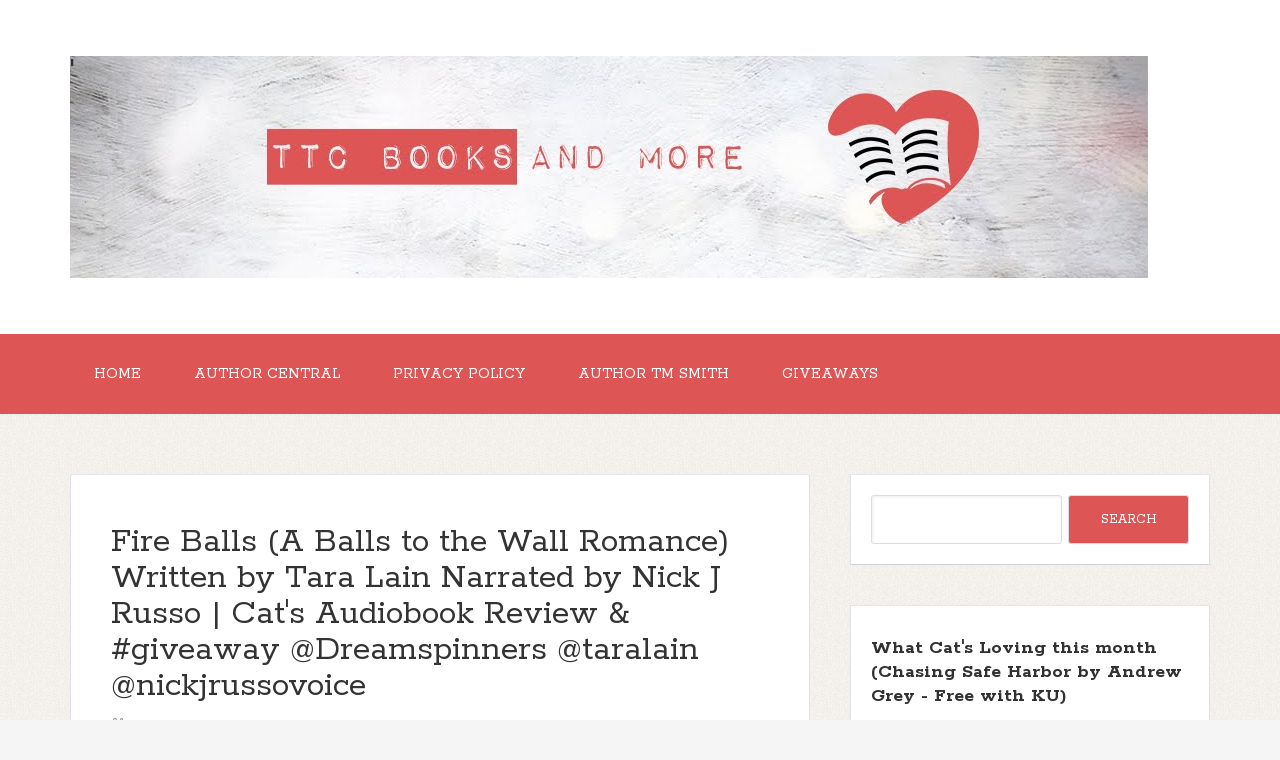

--- FILE ---
content_type: text/html; charset=UTF-8
request_url: http://www.ttcbooksandmore.com/2018/11/fire-balls-balls-to-wall-romance.html
body_size: 29122
content:
<!DOCTYPE html>
<!--[if IE 7]> <html class='ie ie7' expr:dir='data:blog.languageDirection' lang='en-US' xmlns='http://www.w3.org/1999/xhtml' xmlns:b='http://www.google.com/2005/gml/b' xmlns:data='http://www.google.com/2005/gml/data' xmlns:expr='http://www.google.com/2005/gml/expr'> <![endif]--><!--[if IE 8]> <html class='ie ie8' expr:dir='data:blog.languageDirection' lang='en-US' xmlns='http://www.w3.org/1999/xhtml' xmlns:b='http://www.google.com/2005/gml/b' xmlns:data='http://www.google.com/2005/gml/data' xmlns:expr='http://www.google.com/2005/gml/expr'> <![endif]--><!--[if !(IE 7) | !(IE 8) ]><!--><html dir='ltr' lang='en-US' xmlns='http://www.w3.org/1999/xhtml' xmlns:b='http://www.google.com/2005/gml/b' xmlns:data='http://www.google.com/2005/gml/data' xmlns:expr='http://www.google.com/2005/gml/expr'>
<!--<![endif]-->
<head>
<link href='https://www.blogger.com/static/v1/widgets/55013136-widget_css_bundle.css' rel='stylesheet' type='text/css'/>
<meta charset='UTF-8'/>
<meta content='width=device-width, initial-scale=1' name='viewport'/>
<meta content='text/html; charset=UTF-8' http-equiv='Content-Type'/>
<meta content='blogger' name='generator'/>
<link href='http://www.ttcbooksandmore.com/favicon.ico' rel='icon' type='image/x-icon'/>
<link href='http://www.ttcbooksandmore.com/2018/11/fire-balls-balls-to-wall-romance.html' rel='canonical'/>
<link rel="alternate" type="application/atom+xml" title="&#39; - Atom" href="http://www.ttcbooksandmore.com/feeds/posts/default" />
<link rel="alternate" type="application/rss+xml" title="&#39; - RSS" href="http://www.ttcbooksandmore.com/feeds/posts/default?alt=rss" />
<link rel="service.post" type="application/atom+xml" title="&#39; - Atom" href="https://www.blogger.com/feeds/6108802307591976459/posts/default" />

<link rel="alternate" type="application/atom+xml" title="&#39; - Atom" href="http://www.ttcbooksandmore.com/feeds/3152510982184529337/comments/default" />
<!--Can't find substitution for tag [blog.ieCssRetrofitLinks]-->
<link href='https://ir-na.amazon-adsystem.com/e/ir?t=tastwce02-20&language=en_US&l=li3&o=1&a=B07J2T7H15' rel='image_src'/>
<meta content='http://www.ttcbooksandmore.com/2018/11/fire-balls-balls-to-wall-romance.html' property='og:url'/>
<meta content='Fire Balls (A Balls to the Wall Romance) Written by Tara Lain Narrated by Nick J Russo | Cat&#39;s Audiobook Review &amp; #giveaway @Dreamspinners @taralain @nickjrussovoice' property='og:title'/>
<meta content='TTC Books and more is a multi-genre book review blog.' property='og:description'/>
<meta content='https://lh3.googleusercontent.com/blogger_img_proxy/AEn0k_uIBgcW0zv081M4_O3SW1Wu1s4C5xT-3nOmFhJ3ftCNOmj2od__LiBamR05_ycRsOanGUU-Od9vDJZiiVVisxl6I3LHM4Fkj2G4b5L2TP9Yd6IUW0mc5Nj3FrhzBWCl8yUaDFGepmE0Fl5QCw9FjDW4pI44im0dyZ-yIRG9oKs=w1200-h630-p-k-no-nu' property='og:image'/>
<link href='http://fonts.googleapis.com/css?family=Rokkitt:400,700|Montserrat:400,700&subset=latin,latin-ext' rel='stylesheet' type='text/css'/>
<link href='//maxcdn.bootstrapcdn.com/font-awesome/4.3.0/css/font-awesome.min.css' rel='stylesheet'/>
<title>Fire Balls (A Balls to the Wall Romance) Written by Tara Lain Narrated by Nick J Russo | Cat's Audiobook Review & #giveaway @Dreamspinners @taralain @nickjrussovoice ~ '</title>
<!--[if lt IE 9]> <script src="http://html5shim.googlecode.com/svn/trunk/html5.js"></script> <![endif]-->
<style id='page-skin-1' type='text/css'><!--
/*
-----------------------------------------------
Template Name  : The Funk
Author         : NewBloggerThemes.com
Author URL     : http://newbloggerthemes.com/
Theme URL      : http://newbloggerthemes.com/the-funk-blogger-template/
Created Date   : Tuesday, May 12, 2015
License        : GNU General Public License v2 or later
This template is free for both personal and commercial use, But to satisfy the 'attribution' clause of the license, you are required to keep the footer links intact which provides due credit to its authors.
----------------------------------------------- */
body#layout ul{list-style-type:none;list-style:none}
body#layout ul li{list-style-type:none;list-style:none}
body#layout #headerbwrap {height:auto;}
body#layout #content {}
body#layout .nav-headernbt {display:none;}
body#layout .nav-primarynbt {display:none;}
body#layout .widget_search {display:none;}
/* Variable definitions
====================
*/
/* Use this with templates/template-twocol.html */
.section, .widget {
margin:0;
padding:0;
}
/*
HTML5 Reset
---------------------------------------------------------------------------------------------------- */
/* Baseline Normalize
normalize.css v2.1.2 | MIT License | git.io/normalize
--------------------------------------------- */
article,aside,details,figcaption,figure,footer,header,hgroup,main,nav,section,summary {
display: block;
}
audio,canvas,video {
display: inline-block;
}
audio:not([controls]) {
display: none;
height: 0;
}
[hidden] {
display: none;
}
html {
font-family: sans-serif;
-ms-text-size-adjust: 100%;
-webkit-text-size-adjust: 100%;
}
body {
margin: 0;
}
a:focus {
outline: thin dotted;
}
a:active,a:hover {
outline: 0;
}
h1 {
font-size: 2em;
margin: .67em 0;
}
abbr[title] {
border-bottom: 1px dotted;
}
b,strong {
font-weight: bold;
}
dfn {
font-style: italic;
}
hr {
-moz-box-sizing: content-box;
box-sizing: content-box;
height: 0;
}
mark {
background: #ff0;
color: #000;
}
code,kbd,pre,samp {
font-family: monospace,serif;
font-size: 1em;
}
pre {
white-space: pre-wrap;
}
q {
quotes: "\201C" "\201D" "\2018" "\2019";
}
small {
font-size: 80%;
}
sub,sup {
font-size: 75%;
line-height: 0;
position: relative;
vertical-align: baseline;
}
sup {
top: -0.5em;
}
sub {
bottom: -0.25em;
}
img {
border: 0;
}
svg:not(:root) {
overflow: hidden;
}
figure {
margin: 0;
}
fieldset {
border: 1px solid silver;
margin: 0 2px;
padding: .35em .625em .75em;
}
legend {
border: 0;
padding: 0;
}
button,input,select,textarea {
font-family: inherit;
font-size: 100%;
margin: 0;
}
button,input {
line-height: normal;
}
button,select {
text-transform: none;
}
button,html input[type="button"],input[type="reset"],input[type="submit"] {
-webkit-appearance: button;
cursor: pointer;
}
button[disabled],html input[disabled] {
cursor: default;
}
input[type="checkbox"],input[type="radio"] {
box-sizing: border-box;
padding: 0;
}
input[type="search"] {
-webkit-appearance: textfield;
-moz-box-sizing: content-box;
-webkit-box-sizing: content-box;
box-sizing: content-box;
}
input[type="search"]::-webkit-search-cancel-button,input[type="search"]::-webkit-search-decoration {
-webkit-appearance: none;
}
button::-moz-focus-inner,input::-moz-focus-inner {
border: 0;
padding: 0;
}
textarea {
overflow: auto;
vertical-align: top;
}
table {
border-collapse: collapse;
border-spacing: 0;
}
/* Box Sizing
--------------------------------------------- */
*,
input[type="search"] {
-webkit-box-sizing: border-box;
-moz-box-sizing: border-box;
box-sizing: border-box;
}
/* Float Clearing
--------------------------------------------- */
.clearfix:before,
.hentry:before,
.footer-widgetsnbt:before,
.nav-primarynbt:before,
.nav-secondarynbt:before,
.site-containernbt:before,
.site-footernbt:before,
.site-headernbt:before,
.site-innernbt:before,
.wrapnbt:before {
content: " ";
display: table;
}
.clearfix:after,
.hentry:after,
.footer-widgetsnbt:after,
.nav-primarynbt:after,
.nav-secondarynbt:after,
.site-containernbt:after,
.site-footernbt:after,
.site-headernbt:after,
.site-innernbt:after,
.wrapnbt:after {
clear: both;
content: " ";
display: table;
}
/*
Defaults
---------------------------------------------------------------------------------------------------- */
/* Typographical Elements
--------------------------------------------- */
html {
font-size: 62.5%;
/* 10px browser default */
;
}
body {
background-color: #f5f5f5;
background-attachment: scroll;
color: #666;
font-family: Rokkitt,sans-serif;
font-size: 16px;
font-size: 1.6rem;
font-weight: 300;
line-height: 1.625;
}
a,
button,
input:focus,
input[type="button"],
input[type="reset"],
input[type="submit"],
textarea:focus,
.button {
-webkit-transition: all 0.1s ease-in-out;
-moz-transition: all 0.1s ease-in-out;
-ms-transition: all 0.1s ease-in-out;
-o-transition: all 0.1s ease-in-out;
transition: all 0.1s ease-in-out;
}
::-moz-selection {
background-color: #333;
color: #fff;
}
::selection {
background-color: #333;
color: #fff;
}
a {
color: #666;
text-decoration: none;
}
a img {
margin-bottom: -4px;
margin-bottom: -0.4rem;
}
a:hover {
color: #333;
}
p {
margin: 0 0 24px;
margin: 0 0 2.4rem;
padding: 0;
}
strong {
font-weight: 700;
}
ol,
ul {
margin: 0;
padding: 0;
}
blockquote,
blockquote::before {
color: #999;
}
blockquote {
margin: 40px 40px 24px;
margin: 4rem 4rem 2.4rem;
}
blockquote::before {
content: "\201C";
display: block;
font-size: 30px;
font-size: 3rem;
height: 0;
left: -20px;
position: relative;
top: -10px;
}
.entry-content code {
background-color: #333;
color: #ddd;
}
cite {
font-style: normal;
}
/* Headings
--------------------------------------------- */
h1,
h2,
h3,
h4,
h5,
h6 {
color: #333;
font-family: Rokkitt, sans-serif;
font-weight: 700;
line-height: 1.2;
margin: 0 0 16px;
margin: 0 0 1.6rem;
}
h1 {
font-size: 36px;
font-size: 3.6rem;
}
h2 {
font-size: 30px;
font-size: 3rem;
}
h3 {
font-size: 24px;
font-size: 2.4rem;
}
h4 {
font-size: 20px;
font-size: 2rem;
}
h5 {
font-size: 18px;
font-size: 1.8rem;
}
h6 {
font-size: 16px;
font-size: 1.6rem;
}
/* Objects
--------------------------------------------- */
embed,
iframe,
img,
object,
video {
max-width: 100%;
}
/* Forms
--------------------------------------------- */
input,
select,
textarea {
background-color: #fff;
border: 1px solid #ddd !important;
border-radius: 3px;
box-shadow: 1px 1px 3px #eee inset;
color: #999;
font-size: 14px;
font-size: 1.4rem;
padding: 16px;
padding: 1.6rem;
width: 100%;
}
input:focus,
textarea:focus {
border: 1px solid #999;
outline: none;
}
::-moz-placeholder {
color: #999;
opacity: 1;
}
::-webkit-input-placeholder {
color: #999;
}
button,
input[type="button"],
input[type="reset"],
input[type="submit"],
.button,
.entry-content .button {
background-color: #D55;
border: none;
box-shadow: none;
color: #fff;
cursor: pointer;
padding: 16px 24px;
padding: 1.6rem 2.4rem;
text-transform: uppercase;
width: auto;
}
button:hover,
input:hover[type="button"],
input:hover[type="reset"],
input:hover[type="submit"],
.button:hover,
.entry-content .button:hover {
background-color: #000 !important;
}
.entry-content .button:hover {
color: #fff;
}
.button {
border-radius: 3px;
display: inline-block;
}
input[type="search"]::-webkit-search-cancel-button,
input[type="search"]::-webkit-search-results-button {
display: none;
}
/* Tables
--------------------------------------------- */
table {
border-collapse: collapse;
border-spacing: 0;
line-height: 2;
margin-bottom: 40px;
margin-bottom: 4rem;
width: 100%;
}
tbody {
border-bottom: 1px solid #ddd;
}
th,
td {
text-align: left;
}
th {
font-weight: bold;
text-transform: uppercase;
}
td {
border-top: 1px solid #ddd;
padding: 6px 0;
padding: 0.6rem 0;
}
/*
Structure and Layout
---------------------------------------------------------------------------------------------------- */
/* Site Containers
--------------------------------------------- */
.site-innernbt,
.wrapnbt {
margin: 0 auto;
max-width: 1140px;
}
.site-innernbt {
clear: both;
padding-top: 40px;
padding-top: 4rem;
padding-bottom: 40px;
padding-bottom: 4rem;
}
/* Column Widths and Positions
--------------------------------------------- */
/* Wrapping div for .content and .sidebar-primary */
.content-sidebar-sidebar .content-sidebar-wrapnbt,
.sidebar-content-sidebar .content-sidebar-wrapnbt,
.sidebar-sidebar-content .content-sidebar-wrapnbt {
width: 920px;
}
.content-sidebar-sidebar .content-sidebar-wrapnbt {
float: left;
}
.sidebar-content-sidebar .content-sidebar-wrapnbt,
.sidebar-sidebar-content .content-sidebar-wrapnbt {
float: right;
}
/* Content */
.contentnbt {
float: left;
width: 740px;
}
.content-sidebar .contentnbt,
.content-sidebar-sidebar .contentnbt,
.sidebar-content-sidebar .contentnbt {
float: left;
}
.content-sidebar-sidebar .contentnbt,
.sidebar-content-sidebar .contentnbt,
.sidebar-sidebar-content .contentnbt {
width: 520px;
}
.full-width-content .contentnbt {
width: 100%;
}
/* Primary Sidebar */
.sidebar-primarynbt {
float: right;
width: 360px;
}
.sidebar-content .sidebar-primarynbt,
.sidebar-sidebar-content .sidebar-primarynbt {
float: left;
}
/* Secondary Sidebar */
.sidebar-secondary {
float: left;
width: 180px;
}
.content-sidebar-sidebar .sidebar-secondary {
float: right;
}
/* Column Classes
Link: http://twitter.github.io/bootstrap/assets/css/bootstrap-responsive.css
--------------------------------------------- */
.five-sixths,
.four-sixths,
.one-fourth,
.one-half,
.one-sixth,
.one-third,
.three-fourths,
.three-sixths,
.two-fourths,
.two-sixths,
.two-thirds {
float: left;
margin-left: 2.564102564102564%;
}
.one-half,
.three-sixths,
.two-fourths {
width: 48.717948717948715%;
}
.one-third,
.two-sixths {
width: 31.623931623931625%;
}
.four-sixths,
.two-thirds {
width: 65.81196581196582%;
}
.one-fourth {
width: 23.076923076923077%;
}
.three-fourths {
width: 74.35897435897436%;
}
.one-sixth {
width: 14.52991452991453%;
}
.five-sixths {
width: 82.90598290598291%;
}
.first {
clear: both;
margin-left: 0;
}
/*
Common Classes
---------------------------------------------------------------------------------------------------- */
.search-formnbt input[type="submit"] {
border: 0;
clip: rect(0, 0, 0, 0);
height: 1px;
margin: -1px;
padding: 0;
position: absolute;
width: 1px;
}
/* Titles
--------------------------------------------- */
.entry-title {
font-size: 36px;
font-size: 3.6rem;
line-height: 1;
word-wrap: break-word;
}
.entry-title a,
.sidebarnbt .widget h2 a, .sidebarnbt .widget h3 a {
color: #333;
}
h2.entry-title:hover {
color: #000 !important;
}
.sidebarnbt .widget h2, .sidebarnbt .widget h3 {
font-size: 20px;
font-size: 2rem;
margin-bottom: 24px;
margin-bottom: 2.4rem;
font-weight: bold;
}
.footer-widgetsnbt .widget h2, .footer-widgetsnbt .widget h3 {
font-size: 18px;
font-size: 1.8rem;
margin-bottom: 24px;
margin-bottom: 2.4rem;
font-weight: bold;
}
.sidebarnbt .widget h2 a, .sidebarnbt .widget h3 a {
border: none;
}
/*
Widgets
---------------------------------------------------------------------------------------------------- */
.widget img {
height: auto;
}
/*
.children {
margin-left: 10px;
}
.children li {
list-style-type: circle !important;
}
.widget .sub-menu {
margin-left: 10px;
}
.widget .sub-menu li {
list-style-type: circle;
}
*/
/*
Site Header
---------------------------------------------------------------------------------------------------- */
.site-headernbt {
background-color: #fff;
}
.site-headernbt .wrapnbt {
padding: 40px 0;
padding: 4rem 0;
}
/* Title Area
--------------------------------------------- */
.title-areanbt {
float: left;
font-family: Rokkitt, sans-serif;
font-weight: 700;
padding: 16px 0;
padding: 1.6rem 0;
width: 320px;
}
/*
.header-imagenbt .title-areanbt {
padding: 0;
}
*/
.site-titlenbt {
font-size: 32px;
font-size: 3.2rem;
line-height: 1;
margin: 0 0 8px;
margin: 0 0 0.8rem;
text-transform: uppercase;
}
.site-titlenbt a,
.site-titlenbt a:hover {
color: #333;
}
.site-descriptionnbt {
color: #999;
font-size: 16px;
font-size: 1.6rem;
font-weight: 300;
line-height: 1;
margin-bottom: 0;
}
/* Full width header, no widgets */
.header-full-width .title-areanbt,
.header-full-width .site-titlenbt {
width: 100%;
}
.header-imagenbt .site-descriptionnbt,
.header-imagenbt .site-titlenbt a {
display: block;
text-indent: -9999px;
}
/* Logo, hide text */
/*
.header-imagenbt .site-headernbt .wrapnbt {
padding: 0;
}
.header-imagenbt .site-titlenbt a {
float: left;
min-height: 164px;
width: 100%;
}
*/
/* Widget Area
--------------------------------------------- */
.site-headernbt .widget-areanbt {
float: right;
text-align: right;
width: 800px;
}
/*
.header-imagenbt .site-headernbt .widget-areanbt {
padding: 40px 0;
padding: 4rem 0;
}
*/
.site-headernbt .search-formnbt {
float: right;
margin-top: 24px;
margin-top: 2.4rem;
}
/*
Site Navigation
---------------------------------------------------------------------------------------------------- */
.thefunk-nav-menunbt {
clear: both;
color: #999;
font-family: Rokkitt, sans-serif;
line-height: 1.5;
width: 100%;
}
.thefunk-nav-menunbt li {
display: inline-block;
text-align: left;
}
.thefunk-nav-menunbt a {
border: none;
color: white !important;
display: block;
padding: 28px 24px;
padding: 2.8rem 2.4rem;
position: relative;
}
.thefunk-head-navnbt a {
color: black !important;
}
.thefunk-nav-menunbt a:hover,
.thefunk-nav-menunbt .current-menu-item > a,
.thefunk-nav-menunbt .sub-menu .current-menu-item > a:hover {
color: #333 !important;
}
.thefunk-nav-menunbt .sub-menu .current-menu-item > a {
color: #999 !important;
}
.thefunk-nav-menunbt > li > a {
text-transform: uppercase;
}
.thefunk-nav-menunbt .sub-menu {
left: -9999px;
opacity: 0;
position: absolute;
-webkit-transition: opacity .4s ease-in-out;
-moz-transition: opacity .4s ease-in-out;
-ms-transition: opacity .4s ease-in-out;
-o-transition: opacity .4s ease-in-out;
transition: opacity .4s ease-in-out;
width: 200px;
z-index: 99;
}
.thefunk-nav-menunbt .sub-menu a {
color: black !important;
background-color: #fff;
border: 1px solid #eee;
border-top: none;
font-size: 14px;
font-size: 1.4rem;
padding: 16px 20px;
padding: 1.6rem 2rem;
position: relative;
width: 200px;
}
.thefunk-nav-menunbt .sub-menu .sub-menu {
margin: -54px 0 0 199px;
}
.thefunk-nav-menunbt li:hover {
position: static;
}
.thefunk-nav-menunbt li:hover > .sub-menu {
left: auto;
opacity: 1;
}
.thefunk-nav-menunbt > .first > a {
padding-left: 0;
}
.thefunk-nav-menunbt > .last > a {
padding-right: 0;
}
.thefunk-nav-menunbt > .right {
display: inline-block;
float: right;
list-style-type: none;
padding: 28px 0;
padding: 2.8rem 0;
text-transform: uppercase;
}
.thefunk-nav-menunbt > .right > a {
display: inline;
padding: 0;
}
.thefunk-nav-menunbt > .rss > a {
margin-left: 48px;
margin-left: 4.8rem;
}
.thefunk-nav-menunbt > .search {
padding: 14px 0 0;
padding: 1.4rem 0 0;
}
/* Site Header Navigation
--------------------------------------------- */
.site-headernbt .sub-menu {
border-top: 1px solid #eee;
}
.site-headernbt .sub-menu .sub-menu {
margin-top: -55px;
}
/* Primary Navigation
--------------------------------------------- */
.nav-primarynbt {
background-color: rgb(221, 85, 85);
}
.nav-primarynbt a:hover,
.nav-primarynbt .current-menu-item > a {
color: #000;
}
.nav-primarynbt .sub-menu a:hover {
color: #000;
}
/* Secondary Navigation
--------------------------------------------- */
.nav-secondarynbt {
background-color: #fff;
}
/*
Content Area
---------------------------------------------------------------------------------------------------- */
/* Entries
--------------------------------------------- */
.hentry {
background-color: #fff;
-webkit-border-radius: 3px;
-moz-border-radius: 3px;
border-radius: 3px;
margin-top: 20px;
margin-top: 2rem;
margin-bottom: 40px;
margin-bottom: 4rem;
padding: 40px 40px 24px;
padding: 4rem 4rem 2.4rem;
border-color: #E5E6E9 #DFE0E4 #D0D1D5;
border-style: solid;
border-width: 1px;
}
.entry-content a {
border-bottom: 1px solid #ddd;
color: #f15123;
}
.entry-content a:hover {
color: #333;
}
.entry-content ol,
.entry-content p,
.entry-content ul,
.quote-caption {
margin-bottom: 26px;
margin-bottom: 2.6rem;
}
.entry-content ol,
.entry-content ul {
margin-left: 40px;
margin-left: 4rem;
}
.entry-content ol li {
list-style-type: decimal;
}
.entry-content ul li {
list-style-type: disc;
}
.entry-content ol ol,
.entry-content ul ul {
margin-bottom: 0;
}
.entry-content .search-formnbt {
width: 50%;
}
.entry-metanbt {
color: #999;
font-family: Rokkitt,sans-serif;
font-size: 16px;
font-size: 1.6rem;
}
.entry-metanbt i {
margin-right: 3px;
}
.entry-header .entry-metanbt {
margin-bottom: 24px;
margin-bottom: 2.4rem;
}
.entry-footernbt .entry-metanbt {
border-top: 2px solid #f5f5f5;
margin: 0 -40px;
margin: 0 -4rem;
padding: 32px 40px 8px;
padding: 3.2rem 4rem 0.8rem;
}
.entry-comments-linknbt::before {
content: "\2014";
margin: 0 6px 0 2px;
margin: 0 0.6rem 0 0.2rem;
}
.entry-categoriesnbt,
.entry-tagsnbt {
display: block;
}
/*
Sidebars
---------------------------------------------------------------------------------------------------- */
.sidebarnbt {
color: #999;
}
.sidebarnbt a {
/*border-bottom: 1px solid #ddd;*/
}
.sidebarnbt p:last-child {
margin-bottom: 0;
}
.sidebarnbt li {
list-style-type: none;
margin-bottom: 8px;
margin-bottom: 0.8rem;
word-wrap: break-word;
}
.sidebarnbt ul > li:last-child {
margin-bottom: 0;
}
.sidebarnbt .widget {
background-color: #fff;
margin-top: 20px;
margin-top: 2rem;
margin-bottom: 40px;
margin-bottom: 4rem;
padding: 20px;
padding: 2rem;
border-color: #E5E6E9 #DFE0E4 #D0D1D5;
border-style: solid;
border-width: 1px;
}
/*
Footer Widgets
---------------------------------------------------------------------------------------------------- */
.footer-widgetsnbt {
background-color: #333;
color: #999;
clear: both;
padding: 40px 0 16px;
padding: 4rem 0 1.6rem;
}
.footer-widgetsnbt-1,
.footer-widgetsnbt-3 {
width: 350px;
}
.footer-widgetsnbt-2 {
width: 360px;
}
.footer-widgetsnbt-1 {
margin-right: 40px;
margin-right: 4rem;
}
.footer-widgetsnbt-1,
.footer-widgetsnbt-2 {
float: left;
}
.footer-widgetsnbt-3 {
float: right;
}
.footer-widgetsnbt a {
/*border-bottom: 1px solid #666;*/
color: #999;
}
.footer-widgetsnbt a:hover {
color: #ddd;
}
.footer-widgetsnbt .widget {
margin-bottom: 24px;
margin-bottom: 2.4rem;
}
.footer-widgetsnbt .widget-title {
color: #fff;
}
.footer-widgetsnbt li {
list-style-type: none;
margin-bottom: 8px;
margin-bottom: 0.8rem;
word-wrap: break-word;
}
.footer-widgetsnbt .search-formnbt input:focus {
border: 1px solid #ddd;
}
.footer-widgetsnbt h2 {
color: #FFF;
}
/*
Site Footer
---------------------------------------------------------------------------------------------------- */
.site-footernbt {
background-color: #fff;
color: #999;
font-size: 14px;
font-size: 1.4rem;
padding: 25px 0;
padding: 2.5rem 0;
text-align: center;
}
.site-footernbt a {
border-bottom: 1px solid #ddd;
}
.site-footernbt p {
margin-bottom: 0;
}
/*
Media Queries
---------------------------------------------------------------------------------------------------- */
@media only screen and (-webkit-min-device-pixel-ratio: 1.5),
only screen and (-moz-min-device-pixel-ratio: 1.5),
only screen and (-o-min-device-pixel-ratio: 3/2),
only screen and (min-device-pixel-ratio: 1.5) {
.header-imagenbt .site-headernbt .wrapnbt {
background: url(images/logo@2x.png) no-repeat left;
background-size: 320px 164px;
}
}
@media only screen and (max-width: 1139px) {
.site-innernbt,
.wrapnbt {
max-width: 960px;
}
.content-sidebar-sidebar .content-sidebar-wrapnbt,
.sidebar-content-sidebar .content-sidebar-wrapnbt,
.sidebar-sidebar-content .content-sidebar-wrapnbt {
width: 740px;
}
.contentnbt,
.site-headernbt .widget-areanbt {
width: 620px;
}
.sidebar-content-sidebar .contentnbt,
.sidebar-sidebar-content .contentnbt,
.content-sidebar-sidebar .contentnbt {
width: 400px;
}
.footer-widgetsnbt-1,
.footer-widgetsnbt-2,
.footer-widgetsnbt-3,
.sidebar-primarynbt,
.title-areanbt {
width: 300px;
}
.postwrap .item {
width: 580px !important;
}
}
@media only screen and (max-width: 1023px) {
.contentnbt,
.content-sidebar-sidebar .contentnbt,
.content-sidebar-sidebar .content-sidebar-wrapnbt,
.footer-widgetsnbt-1,
.footer-widgetsnbt-2,
.footer-widgetsnbt-3,
.sidebar-content-sidebar .contentnbt,
.sidebar-content-sidebar .content-sidebar-wrapnbt,
.sidebar-primarynbt,
.sidebar-secondary,
.sidebar-sidebar-content .contentnbt,
.sidebar-sidebar-content .content-sidebar-wrapnbt,
.site-headernbt .widget-areanbt,
.site-innernbt,
.title-areanbt,
.wrapnbt {
width: 100%;
}
.site-headernbt .wrapnbt {
padding: 20px 0;
padding: 2rem 0;
}
.header-imagenbt .site-headernbt .wrapnbt {
background-position: center top;
}
.site-innernbt {
padding-left: 5%;
padding-right: 5%;
}
.entry-footernbt .entry-metanbt,
.header-imagenbt .site-headernbt .widget-areanbt,
.site-headernbt {
padding: 0;
}
.thefunk-nav-menunbt li,
.site-headernbt ul.thefunk-nav-menunbt,
.site-headernbt .search-formnbt {
float: none;
}
.thefunk-nav-menunbt,
.site-descriptionnbt,
.site-headernbt .title-areanbt,
.site-headernbt .search-formnbt,
.site-titlenbt {
text-align: center;
}
.thefunk-nav-menunbt a,
.thefunk-nav-menunbt > .first > a,
.thefunk-nav-menunbt > .last > a {
padding: 20px 16px;
padding: 2rem 1.6rem;
}
.site-headernbt .search-formnbt {
margin: 16px auto;
margin: 1.6rem auto;
}
.thefunk-nav-menunbt li.right {
display: none;
}
.entry-footernbt .entry-metanbt {
margin: 0;
padding-top: 12px;
padding-top: 1.2rem;
}
.site-footernbt {
padding: 24px 0;
padding: 2.4rem 0;
}
.footer-widgetsnbt {
padding: 40px 5% 16px;
}
.footer-widgetsnbt-1 {
margin: 0;
}
.postwrap .item {
width: 95% !important;
}
}
@media only screen and (max-width: 767px) {
.five-sixths,
.four-sixths,
.one-fourth,
.one-half,
.one-sixth,
.one-third,
.three-fourths,
.three-sixths,
.two-fourths,
.two-sixths,
.two-thirds {
margin: 0;
width: 100%;
}
.postwrap .item {
width: 520px;
}
}
@media only screen and (max-width: 460px) {
.postwrap .item img {
max-height: 142px;
}
.postwrap .item {
width: 85% !important;
}
}
.timeline_items_wrapper {
position: relative;
width: 100%;
}
.postwrap .timeline_items {
padding: 0px;
}
.postwrap.postwrapBlog .item, .postwrap.postwrapBlog .item_open {
}
.postwrap .item {
width: 700px;
background: #fff;
color: #777;
font-size: 14px;
line-height: 14px;
position: relative;
margin: 20px;
float: left;
border-color: #E5E6E9 #DFE0E4 #D0D1D5;
border-style: solid;
border-width: 1px;
}
a.image_rollover_bottom, a.image_rollover_right, a.image_rollover_top, a.image_rollover_left {
margin: 0px;
display: block;
text-align: center;
position: relative;
overflow: hidden;
}
a {
text-decoration: none;
color: #D55;
}
.postwrap .item img {
margin-top: 0px;
width: auto;
height: auto;
display: inline;
}
article img {
width: auto;
height: auto;
}
a.image_rollover_bottom img, a.image_rollover_right img, a.image_rollover_top img, a.image_rollover_left img {
display: block;
}
a img {
border: 0px none;
}
.postwrap.postwrapBlog .item .post_date {
font-family: Montserrat;
background: none repeat scroll 0% 0% #D55;
color: #FFF;
border-radius: 50%;
width: 35px;
height: 35px;
padding: 15px;
text-align: center;
font-size: 24px;
line-height: 24px;
margin: -34px 18px 0px 0px;
float: right;
position: relative;
z-index: 2;
-moz-box-sizing: content-box;
-webkit-box-sizing: content-box;
box-sizing: content-box;
}
.postwrap .item h2 {
font-family: Montserrat;
padding: 20px 20px 10px;
margin: 0px;
font-size: 25px;
line-height: 25px;
color: #D55;
}
h2 {
font-size: 30px;
}
h1, h2, h3, h4, h5, h6 {
font-weight: normal;
color: #313131;
margin: 10px 0px;
}
.postwrap .item span {
display: block;
margin: 0px 20px 10px;
}
.readmorenbt {
font-family: Montserrat;
padding: 10px;
font-size: 12px;
line-height: 12px;
float: left;
color: #FFF !important;
cursor: pointer;
margin: 0px 20px 20px;
border-radius: 3px;
background: none repeat scroll 0% 0% #D55;
transition: background-color 300ms ease 0s;
}
a.readmorenbt:hover {
background: #000 !important;
color: #fff  !important;
}
.postwrap.postwrapBlog .item .post_date span {
display: block;
width: auto;
height: auto;
font-size: 12px;
line-height: 12px;
margin: 0px;
}
.meta-category {
font-family: "Raleway",sans-serif;
font-size: 13px;
font-weight: 600;
left: 0px;
line-height: 13px;
position: absolute;
text-transform: uppercase;
top: 0px;
margin: 0px !important;
}
.meta-category a {
background: none repeat scroll 0% 0% #D55;
color: #FFF !important;
display: inline-block;
font-size: 13px;
line-height: 21px;
padding: 5px 10px;
text-decoration: none;
}
/* RIBBON BANNERS */
.ribbonnbt {
position: absolute;
top: 0;
right: 0;
z-index: 5;
text-align: center;
}
/* reset certain elements (in case of conflicting CSS for classes, links, etc.) */
.ribbonnbt .textnbt,
.ribbonnbt .bannernbt,
.ribbonnbt a {
margin: 0;
padding: 0;
border: 0;
outline: 0;
font-size: 100%;
vertical-align: baseline;
background: transparent;
}
.ribbonnbt a {
color: #fff;
text-decoration: none;
}
.no-css-transforms .ribbonnbt {
font-size: 1em;
position: relative;
width: 100%;
}
.ribbonnbt .bannernbt {
-webkit-transform: rotate(45deg);
-moz-transform: rotate(45deg);
-ms-transform: rotate(45deg);
-o-transform: rotate(45deg);
transform: rotate(45deg);
color: #fff;
-webkit-font-smoothing: antialiased;
display: block;
float: right;
position: relative;
right: -14px;
top: 22px;
width: 100px;
}
.ribbon-smallnbt .bannernbt {
right: -8px;
top: 15px;
width: 65px;
}
.ribbon-largenbt .bannernbt {
right: -20px;
top: 32px;
width: 150px;
}
.ribbonnbt .bannernbt::after,
.ribbonnbt .bannernbt::before {
content: '';
display: block;
height: 12px;
position: absolute;
width: 30px;
}
.ribbon-smallnbt .bannernbt::after,
.ribbon-smallnbt .bannernbt::before {
height: 6px;
width: 20px;
}
.ribbon-largenbt .bannernbt::after,
.ribbon-largenbt .bannernbt::before {
height: 18px;
width: 45px;
}
.ribbonnbt .bannernbt::before {
-webkit-transform: skewY(-45deg) translate(50%,15px);
-moz-transform: skewY(-45deg) translate(50%,15px);
-ms-transform: skewY(-45deg) translate(50%,15px);
-o-transform: skewY(-45deg) translate(50%,15px);
-webkit-transform-origin: 100% center;
-moz-transform-origin: 100% center;
-ms-transform-origin: 100% center;
-o-transform-origin: 100% center;
left: -45px;
}
.ribbon-smallnbt .bannernbt::before {
top: -5px;
left: -30px;
}
.ribbon-largenbt .bannernbt::before {
top: 9px;
left: -68px;
}
.ribbonnbt .bannernbt::after {
-webkit-transform: translate(100%,-100%) skewY(45deg) translateX(-58%);
-moz-transform: translate(100%,-100%) skewY(45deg) translateX(-58%);
-ms-transform: translate(100%,-100%) skewY(45deg) translateX(-58%);
-o-transform: translate(100%,-100%) skewY(45deg) translateX(-58%);
-webkit-transform-origin: 0 center;
-moz-transform-origin: 0 center;
-ms-transform-origin: 0 center;
-o-transform-origin: 0 center;
right: -17px;
}
.ribbon-smallnbt .bannernbt::after {
top: 18px;
right: -12px;
}
.ribbon-largenbt .bannernbt::after {
top: 45px;
right: -26px;
}
.no-css-transforms .ribbonnbt .bannernbt {
position: static;
width: 100%;
float: none;
font-size: 10px;
}
.ribbonnbt .textnbt {
position: relative;
z-index: 2;
padding: 6px 0;
font-size: 12px;
font-weight: bold;
min-height: 18px;
line-height: 18px;
text-shadow: 1px 1px 1px rgba(0, 0, 0, 0.20);
white-space: nowrap;
text-overflow: ellipsis;
}
/* small text */
.ribbon-smallnbt .textnbt {
padding: 3px 0;
font-size: 8px;
min-height: 14px;
line-height: 14px;
}
/* large text */
.ribbon-largenbt .textnbt {
padding: 9px 0;
font-size: 18px;
min-height: 28px;
line-height: 28px;
}
.ribbonnbt .textnbt::before,
.ribbonnbt .textnbt::after {
content: '';
display: block;
height: 30px;
position: absolute;
top: 0;
width: 100%;
z-index: -1;
}
/* small text */
.ribbonnbt.ribbon-smallnbt .textnbt::before,
.ribbonnbt.ribbon-smallnbt .textnbt::after {
height: 20px;
}
/* large text */
.ribbonnbt.ribbon-largenbt .textnbt::before,
.ribbonnbt.ribbon-largenbt .textnbt::after {
height: 46px;
}
.ribbonnbt .textnbt::before {
-webkit-transform: translateX(-15%) skewX(-45deg);
-moz-transform: translateX(-15%) skewX(-45deg);
-ms-transform: translateX(-15%) skewX(-45deg);
-o-transform: translateX(-15%) skewX(-45deg);
}
.ribbonnbt .textnbt::after {
-webkit-transform: translateX(15%) skewX(45deg);
-moz-transform: translateX(15%) skewX(45deg);
-ms-transform: translateX(15%) skewX(45deg);
-o-transform: translateX(15%) skewX(45deg);
}
.no-css-transforms .ribbonnbt .textnbt {
height: 25px;
padding: 3px;
}
/*--- Ribbon ---*/
.ribbon-color .bannernbt::after,
.ribbon-color .bannernbt::before {
background-color: black;
}
.ribbon-color .textnbt::before,
.ribbon-color .textnbt::after,
.no-css-transforms .ribbon-color .textnbt {
background-color: #ee5f5b;
}
.search-querynbt {
width: 60% !important;
}
.search-submitnbt {
width: 38% !important;
float: right;
}
h2.date-header {
margin: 10px 0px;
display: none;
}
.main .widget {
margin: 0 0 5px;
padding: 0 0 2px;
}
.main .Blog {
border-bottom-width: 0;
}
#header .description {
}
/* Comments----------------------------------------------- */
#comments {
background:#fff;
-webkit-border-radius: 3px;
-moz-border-radius: 3px;
border-radius: 3px;
margin-top: 20px;
margin-top: 2rem;
margin-bottom: 20px;
margin-bottom: 2rem;
padding: 20px 30px 20px;
padding: 2rem 3rem 2rem;
border-color: #E5E6E9 #DFE0E4 #D0D1D5;
border-style: solid;
border-width: 1px;
}
#comments h4 {
font-size:22px;
margin-bottom:10px;
}
#comments ol {
margin-left:0;
}
.deleted-comment {
font-style: italic;
color: gray;
}
#blog-pager-newer-link {
float: left;
}
#blog-pager-older-link {
float: right;
}
#blog-pager {
text-align: center;
padding:5px;
margin:10px 0;
}
.feed-links {
clear: both;
}
.comment-form {
}
#navbar-iframe {
height: 0;
visibility: hidden;
display: none;
}
.author-profile {
background: #f6f6f6;
border: 1px solid #eee;
margin: 10px 0 10px 0;
padding: 8px;
overflow: hidden;
}
.author-profile img {
border: 1px solid #ddd;
float: left;
margin-right: 10px;
}
.post-iconspbt {
margin: 5px 0 0 0;
padding: 0px;
}
.post-locationpbt {
margin: 5px 0;
padding: 0px;
}
.related-postbwrap {
margin: 10px auto 0;
}
.related-postbwrap h4 {
font-weight: bold;
margin: 10px 0;
}
.related-post-style-2,.related-post-style-2 li {
list-style: none;
margin: 0;
padding: 0;
}
.related-post-style-2 li {
border-top: 0px solid #eee;
overflow: hidden;
padding: 10px 0px;
}
.related-post-style-2 li:first-child {
border-top: none;
}
.related-post-style-2 .related-post-item-thumbnail {
width: 80px;
height: 80px;
max-width: none;
max-height: none;
background-color: transparent;
border: none;
float: left;
margin: 2px 10px 0 0;
padding: 0;
}
.related-post-style-2 .related-post-item-title {
font-weight: normal;
font-size: 100%;
}
.related-post-style-2 .related-post-item-summary {
display: block;
}
.pbtsharethisbutt {
overflow: hidden;
padding: 10px 0 5px;
margin: 0;
}
.pbtsharethisbutt ul {
list-style: none;
list-style-type: none;
margin: 0;
padding: 0;
}
.pbtsharethisbutt ul li {
float: left;
margin: 0;
padding: 0;
list-style: none;
list-style-type: none;
}
.pbtsharethisbutt ul li a {
padding: 0 10px;
display: inline-block;
border: none;
}
.pbtsharethisbutt ul li a:hover {
}
.separator a[style="margin-left: 1em; margin-right: 1em;"] {margin-left: auto!important;margin-right: auto!important;}
.separator a[style="clear: left; float: left; margin-bottom: 1em; margin-right: 1em;"] {clear: none !important; float: none !important; margin-bottom: 0em !important; margin-right: 0em !important;}
.separator a[style="clear: left; float: left; margin-bottom: 1em; margin-right: 1em;"] img {float: left !important; margin: 0px 10px 10px 0px;}
.separator a[style="clear: right; float: right; margin-bottom: 1em; margin-left: 1em;"] {clear: none !important; float: none !important; margin-bottom: 0em !important; margin-left: 0em !important;}
.separator a[style="clear: right; float: right; margin-bottom: 1em; margin-left: 1em;"] img {float: right !important; margin: 0px 0px 10px 10px;}
.PopularPosts .widget-content ul li {
padding:6px 0px;
}
.reaction-buttons table{
border:none;
margin-bottom:5px;
}
.reaction-buttons table, .reaction-buttons td{
border:none !important;
}
.pbtthumbimg {
float:left;
margin:0px 10px 5px 0px;
padding:4px;
border:0px solid #eee;
background:none;
width:200px;
height:auto;
}
body {
background-image: url(https://blogger.googleusercontent.com/img/b/R29vZ2xl/AVvXsEiSniRz3VZOKmOhXsPbt5qCWHoVzyJzbvTdUBbaEfo8hBNlW_hGgantxeVBRjr_qInI9LcAsf_G6K6tR7HJ0BzJzYoruxdQ-9RSUfiUqFKKxdE_VbLX7vcXh-Jyv46FHCNqoOo4_k1N6Vmb/s1600/body.png);
background-repeat: repeat;
background-position: top left;
background-attachment: scroll;
}
.social-buttonsnbt {
font-size: 32px !important;
margin: 0 0 5px 0 !important;
padding: 0 !important;
text-align:center;
line-height: 1;
}
.social-buttonsnbt a {
border: none !important;
}

--></style>
<script src='https://ajax.googleapis.com/ajax/libs/jquery/1.11.2/jquery.min.js' type='text/javascript'></script>
<script type='text/javascript'>
//<![CDATA[

/*! jQuery Migrate v1.2.1 | (c) 2005, 2013 jQuery Foundation, Inc. and other contributors | jquery.org/license */
jQuery.migrateMute===void 0&&(jQuery.migrateMute=!0),function(e,t,n){function r(n){var r=t.console;i[n]||(i[n]=!0,e.migrateWarnings.push(n),r&&r.warn&&!e.migrateMute&&(r.warn("JQMIGRATE: "+n),e.migrateTrace&&r.trace&&r.trace()))}function a(t,a,i,o){if(Object.defineProperty)try{return Object.defineProperty(t,a,{configurable:!0,enumerable:!0,get:function(){return r(o),i},set:function(e){r(o),i=e}}),n}catch(s){}e._definePropertyBroken=!0,t[a]=i}var i={};e.migrateWarnings=[],!e.migrateMute&&t.console&&t.console.log&&t.console.log("JQMIGRATE: Logging is active"),e.migrateTrace===n&&(e.migrateTrace=!0),e.migrateReset=function(){i={},e.migrateWarnings.length=0},"BackCompat"===document.compatMode&&r("jQuery is not compatible with Quirks Mode");var o=e("<input/>",{size:1}).attr("size")&&e.attrFn,s=e.attr,u=e.attrHooks.value&&e.attrHooks.value.get||function(){return null},c=e.attrHooks.value&&e.attrHooks.value.set||function(){return n},l=/^(?:input|button)$/i,d=/^[238]$/,p=/^(?:autofocus|autoplay|async|checked|controls|defer|disabled|hidden|loop|multiple|open|readonly|required|scoped|selected)$/i,f=/^(?:checked|selected)$/i;a(e,"attrFn",o||{},"jQuery.attrFn is deprecated"),e.attr=function(t,a,i,u){var c=a.toLowerCase(),g=t&&t.nodeType;return u&&(4>s.length&&r("jQuery.fn.attr( props, pass ) is deprecated"),t&&!d.test(g)&&(o?a in o:e.isFunction(e.fn[a])))?e(t)[a](i):("type"===a&&i!==n&&l.test(t.nodeName)&&t.parentNode&&r("Can't change the 'type' of an input or button in IE 6/7/8"),!e.attrHooks[c]&&p.test(c)&&(e.attrHooks[c]={get:function(t,r){var a,i=e.prop(t,r);return i===!0||"boolean"!=typeof i&&(a=t.getAttributeNode(r))&&a.nodeValue!==!1?r.toLowerCase():n},set:function(t,n,r){var a;return n===!1?e.removeAttr(t,r):(a=e.propFix[r]||r,a in t&&(t[a]=!0),t.setAttribute(r,r.toLowerCase())),r}},f.test(c)&&r("jQuery.fn.attr('"+c+"') may use property instead of attribute")),s.call(e,t,a,i))},e.attrHooks.value={get:function(e,t){var n=(e.nodeName||"").toLowerCase();return"button"===n?u.apply(this,arguments):("input"!==n&&"option"!==n&&r("jQuery.fn.attr('value') no longer gets properties"),t in e?e.value:null)},set:function(e,t){var a=(e.nodeName||"").toLowerCase();return"button"===a?c.apply(this,arguments):("input"!==a&&"option"!==a&&r("jQuery.fn.attr('value', val) no longer sets properties"),e.value=t,n)}};var g,h,v=e.fn.init,m=e.parseJSON,y=/^([^<]*)(<[\w\W]+>)([^>]*)$/;e.fn.init=function(t,n,a){var i;return t&&"string"==typeof t&&!e.isPlainObject(n)&&(i=y.exec(e.trim(t)))&&i[0]&&("<"!==t.charAt(0)&&r("$(html) HTML strings must start with '<' character"),i[3]&&r("$(html) HTML text after last tag is ignored"),"#"===i[0].charAt(0)&&(r("HTML string cannot start with a '#' character"),e.error("JQMIGRATE: Invalid selector string (XSS)")),n&&n.context&&(n=n.context),e.parseHTML)?v.call(this,e.parseHTML(i[2],n,!0),n,a):v.apply(this,arguments)},e.fn.init.prototype=e.fn,e.parseJSON=function(e){return e||null===e?m.apply(this,arguments):(r("jQuery.parseJSON requires a valid JSON string"),null)},e.uaMatch=function(e){e=e.toLowerCase();var t=/(chrome)[ \/]([\w.]+)/.exec(e)||/(webkit)[ \/]([\w.]+)/.exec(e)||/(opera)(?:.*version|)[ \/]([\w.]+)/.exec(e)||/(msie) ([\w.]+)/.exec(e)||0>e.indexOf("compatible")&&/(mozilla)(?:.*? rv:([\w.]+)|)/.exec(e)||[];return{browser:t[1]||"",version:t[2]||"0"}},e.browser||(g=e.uaMatch(navigator.userAgent),h={},g.browser&&(h[g.browser]=!0,h.version=g.version),h.chrome?h.webkit=!0:h.webkit&&(h.safari=!0),e.browser=h),a(e,"browser",e.browser,"jQuery.browser is deprecated"),e.sub=function(){function t(e,n){return new t.fn.init(e,n)}e.extend(!0,t,this),t.superclass=this,t.fn=t.prototype=this(),t.fn.constructor=t,t.sub=this.sub,t.fn.init=function(r,a){return a&&a instanceof e&&!(a instanceof t)&&(a=t(a)),e.fn.init.call(this,r,a,n)},t.fn.init.prototype=t.fn;var n=t(document);return r("jQuery.sub() is deprecated"),t},e.ajaxSetup({converters:{"text json":e.parseJSON}});var b=e.fn.data;e.fn.data=function(t){var a,i,o=this[0];return!o||"events"!==t||1!==arguments.length||(a=e.data(o,t),i=e._data(o,t),a!==n&&a!==i||i===n)?b.apply(this,arguments):(r("Use of jQuery.fn.data('events') is deprecated"),i)};var j=/\/(java|ecma)script/i,w=e.fn.andSelf||e.fn.addBack;e.fn.andSelf=function(){return r("jQuery.fn.andSelf() replaced by jQuery.fn.addBack()"),w.apply(this,arguments)},e.clean||(e.clean=function(t,a,i,o){a=a||document,a=!a.nodeType&&a[0]||a,a=a.ownerDocument||a,r("jQuery.clean() is deprecated");var s,u,c,l,d=[];if(e.merge(d,e.buildFragment(t,a).childNodes),i)for(c=function(e){return!e.type||j.test(e.type)?o?o.push(e.parentNode?e.parentNode.removeChild(e):e):i.appendChild(e):n},s=0;null!=(u=d[s]);s++)e.nodeName(u,"script")&&c(u)||(i.appendChild(u),u.getElementsByTagName!==n&&(l=e.grep(e.merge([],u.getElementsByTagName("script")),c),d.splice.apply(d,[s+1,0].concat(l)),s+=l.length));return d});var Q=e.event.add,x=e.event.remove,k=e.event.trigger,N=e.fn.toggle,T=e.fn.live,M=e.fn.die,S="ajaxStart|ajaxStop|ajaxSend|ajaxComplete|ajaxError|ajaxSuccess",C=RegExp("\\b(?:"+S+")\\b"),H=/(?:^|\s)hover(\.\S+|)\b/,A=function(t){return"string"!=typeof t||e.event.special.hover?t:(H.test(t)&&r("'hover' pseudo-event is deprecated, use 'mouseenter mouseleave'"),t&&t.replace(H,"mouseenter$1 mouseleave$1"))};e.event.props&&"attrChange"!==e.event.props[0]&&e.event.props.unshift("attrChange","attrName","relatedNode","srcElement"),e.event.dispatch&&a(e.event,"handle",e.event.dispatch,"jQuery.event.handle is undocumented and deprecated"),e.event.add=function(e,t,n,a,i){e!==document&&C.test(t)&&r("AJAX events should be attached to document: "+t),Q.call(this,e,A(t||""),n,a,i)},e.event.remove=function(e,t,n,r,a){x.call(this,e,A(t)||"",n,r,a)},e.fn.error=function(){var e=Array.prototype.slice.call(arguments,0);return r("jQuery.fn.error() is deprecated"),e.splice(0,0,"error"),arguments.length?this.bind.apply(this,e):(this.triggerHandler.apply(this,e),this)},e.fn.toggle=function(t,n){if(!e.isFunction(t)||!e.isFunction(n))return N.apply(this,arguments);r("jQuery.fn.toggle(handler, handler...) is deprecated");var a=arguments,i=t.guid||e.guid++,o=0,s=function(n){var r=(e._data(this,"lastToggle"+t.guid)||0)%o;return e._data(this,"lastToggle"+t.guid,r+1),n.preventDefault(),a[r].apply(this,arguments)||!1};for(s.guid=i;a.length>o;)a[o++].guid=i;return this.click(s)},e.fn.live=function(t,n,a){return r("jQuery.fn.live() is deprecated"),T?T.apply(this,arguments):(e(this.context).on(t,this.selector,n,a),this)},e.fn.die=function(t,n){return r("jQuery.fn.die() is deprecated"),M?M.apply(this,arguments):(e(this.context).off(t,this.selector||"**",n),this)},e.event.trigger=function(e,t,n,a){return n||C.test(e)||r("Global events are undocumented and deprecated"),k.call(this,e,t,n||document,a)},e.each(S.split("|"),function(t,n){e.event.special[n]={setup:function(){var t=this;return t!==document&&(e.event.add(document,n+"."+e.guid,function(){e.event.trigger(n,null,t,!0)}),e._data(this,n,e.guid++)),!1},teardown:function(){return this!==document&&e.event.remove(document,n+"."+e._data(this,n)),!1}}})}(jQuery,window);

//]]>
</script>
<script type='text/javascript'>
//<![CDATA[

function showrecentcomments(json){for(var i=0;i<a_rc;i++){var b_rc=json.feed.entry[i];var c_rc;if(i==json.feed.entry.length)break;for(var k=0;k<b_rc.link.length;k++){if(b_rc.link[k].rel=='alternate'){c_rc=b_rc.link[k].href;break;}}c_rc=c_rc.replace("#","#comment-");var d_rc=c_rc.split("#");d_rc=d_rc[0];var e_rc=d_rc.split("/");e_rc=e_rc[5];e_rc=e_rc.split(".html");e_rc=e_rc[0];var f_rc=e_rc.replace(/-/g," ");f_rc=f_rc.link(d_rc);var g_rc=b_rc.published.$t;var h_rc=g_rc.substring(0,4);var i_rc=g_rc.substring(5,7);var j_rc=g_rc.substring(8,10);var k_rc=new Array();k_rc[1]="Jan";k_rc[2]="Feb";k_rc[3]="Mar";k_rc[4]="Apr";k_rc[5]="May";k_rc[6]="Jun";k_rc[7]="Jul";k_rc[8]="Aug";k_rc[9]="Sep";k_rc[10]="Oct";k_rc[11]="Nov";k_rc[12]="Dec";if("content" in b_rc){var l_rc=b_rc.content.$t;}else if("summary" in b_rc){var l_rc=b_rc.summary.$t;}else var l_rc="";var re=/<\S[^>]*>/g;l_rc=l_rc.replace(re,"");if(m_rc==true)document.write('On '+k_rc[parseInt(i_rc,10)]+' '+j_rc+' ');document.write('<a href="'+c_rc+'">'+b_rc.author[0].name.$t+'</a> commented');if(n_rc==true)document.write(' on '+f_rc);document.write(': ');if(l_rc.length<o_rc){document.write('<i>&#8220;');document.write(l_rc);document.write('&#8221;</i><br/><br/>');}else{document.write('<i>&#8220;');l_rc=l_rc.substring(0,o_rc);var p_rc=l_rc.lastIndexOf(" ");l_rc=l_rc.substring(0,p_rc);document.write(l_rc+'&hellip;&#8221;</i>');document.write('<br/><br/>');}}}

function rp(json){document.write('<ul>');for(var i=0;i<numposts;i++){document.write('<li>');var entry=json.feed.entry[i];var posttitle=entry.title.$t;var posturl;if(i==json.feed.entry.length)break;for(var k=0;k<entry.link.length;k++){if(entry.link[k].rel=='alternate'){posturl=entry.link[k].href;break}}posttitle=posttitle.link(posturl);var readmorelink="(more)";readmorelink=readmorelink.link(posturl);var postdate=entry.published.$t;var cdyear=postdate.substring(0,4);var cdmonth=postdate.substring(5,7);var cdday=postdate.substring(8,10);var monthnames=new Array();monthnames[1]="Jan";monthnames[2]="Feb";monthnames[3]="Mar";monthnames[4]="Apr";monthnames[5]="May";monthnames[6]="Jun";monthnames[7]="Jul";monthnames[8]="Aug";monthnames[9]="Sep";monthnames[10]="Oct";monthnames[11]="Nov";monthnames[12]="Dec";if("content"in entry){var postcontent=entry.content.$t}else if("summary"in entry){var postcontent=entry.summary.$t}else var postcontent="";var re=/<\S[^>]*>/g;postcontent=postcontent.replace(re,"");document.write(posttitle);if(showpostdate==true)document.write(' - '+monthnames[parseInt(cdmonth,10)]+' '+cdday);if(showpostsummary==true){if(postcontent.length<numchars){document.write(postcontent)}else{postcontent=postcontent.substring(0,numchars);var quoteEnd=postcontent.lastIndexOf(" ");postcontent=postcontent.substring(0,quoteEnd);document.write(postcontent+'...'+readmorelink)}}document.write('</li>')}document.write('</ul>')}

//]]>
</script>
<script type='text/javascript'>
summary_noimg = 350;
summary_img = 240;
img_thumb_height = 150;
img_thumb_width = 200; 
</script>
<script type='text/javascript'>
//<![CDATA[

function removeHtmlTag(strx,chop){ 
	if(strx.indexOf("<")!=-1)
	{
		var s = strx.split("<"); 
		for(var i=0;i<s.length;i++){ 
			if(s[i].indexOf(">")!=-1){ 
				s[i] = s[i].substring(s[i].indexOf(">")+1,s[i].length); 
			} 
		} 
		strx =  s.join(""); 
	}
	chop = (chop < strx.length-1) ? chop : strx.length-2; 
	while(strx.charAt(chop-1)!=' ' && strx.indexOf(' ',chop)!=-1) chop++; 
	strx = strx.substring(0,chop-1); 
	return strx+'...'; 
}

function createSummaryAndThumb(pID){
	var div = document.getElementById(pID);
	var imgtag = "";
	var img = div.getElementsByTagName("img");
	var summ = summary_noimg;
	if(img.length>=1) {	
		imgtag = '<img src="'+img[0].src+'" class="pbtthumbimg"/>';
		summ = summary_img;
	}
	
	var summary = imgtag + '<div>' + removeHtmlTag(div.innerHTML,summ) + '</div>';
	div.innerHTML = summary;
}

//]]>
</script>
<link href='https://www.blogger.com/dyn-css/authorization.css?targetBlogID=6108802307591976459&amp;zx=4fc4a5f0-d6f9-42fe-90f1-377d557832bc' media='none' onload='if(media!=&#39;all&#39;)media=&#39;all&#39;' rel='stylesheet'/><noscript><link href='https://www.blogger.com/dyn-css/authorization.css?targetBlogID=6108802307591976459&amp;zx=4fc4a5f0-d6f9-42fe-90f1-377d557832bc' rel='stylesheet'/></noscript>
<meta name='google-adsense-platform-account' content='ca-host-pub-1556223355139109'/>
<meta name='google-adsense-platform-domain' content='blogspot.com'/>

</head>
<body>
<div class='site-containernbt'>
<header class='site-headernbt'>
<div class='wrapnbt'>
<div class='title-areanbt'>
<div class='headersec section' id='headersec'><div class='widget Header' data-version='1' id='Header1'>
<div id='header-inner' style='background-image: url("https://blogger.googleusercontent.com/img/b/R29vZ2xl/AVvXsEiX_2f-k9VzZ54wLHWIlO6t9YXKOUXZOerj2EP_s72rYgUbxEWZYAzGnB73QiBX-IDMvI07AycfhJEfKbKTlYHJqjx0WTagg110eG1NKBXdtxvge5mvIKJM8KOxVEnMR35DIrjDrmoIZwo/s1600/TTCBooksandMre-Webbanner-JayAheer2016a.jpg"); background-position: left; width: 1078px; min-height: 222px; px;_height: 222px; px;background-repeat: no-repeat; '>
<div class='titlewrapper' style='background: transparent'>
<h1 class='site-titlenbt' style='background: transparent; border-width: 0px'>
<a href='http://www.ttcbooksandmore.com/'>'</a>
</h1>
</div>
<h2 class='site-descriptionnbt'>
</h2>
</div>
</div></div>
</div>
<div class='widget-areanbt'>
<nav class='nav-headernbt' role='navigation'>
<ul class='thefunk-nav-menunbt thefunk-head-navnbt'>
</ul>
</nav>
</div>
</div>
</header>
<nav class='nav-primarynbt'>
<div class='wrapnbt'>
<ul class='thefunk-nav-menunbt'>
<li><a href='http://www.ttcbooksandmore.com/'>Home</a></li>
<li><a href='http://www.ttcbooksandmore.com/p/author-of-month.html'>Author Central</a>
</li>
<li><a href='http://www.ttcbooksandmore.com/p/ttc-b2b-blog-tours.html'>Privacy Policy</a></li>
<li><a href='http://www.ttcbooksandmore.com/p/author-tm-smith_12.html'>Author TM Smith</a>
</li>
<li><a href='http://www.ttcbooksandmore.com/p/giveaways_3.html'>GIVEAWAYS</a>
</li>
</ul>
</div>
</nav>
<div class='site-innernbt'>
<div class='content-sidebar-wrapnbt'>
<div class='contentnbt'>
<div class='mainblogsec section' id='mainblogsec'><div class='widget Blog' data-version='1' id='Blog1'>
<div class='blog-posts hfeed'>
<!--Can't find substitution for tag [defaultAdStart]-->

          <div class="date-outer">
        
<h2 class='date-header'><span>Friday, November 30, 2018</span></h2>

          <div class="date-posts">
        
<div class='post-outer'>
<article class='post hentry' itemprop='blogPost' itemscope='itemscope' itemtype='http://schema.org/BlogPosting'>
<meta content='https://ir-na.amazon-adsystem.com/e/ir?t=tastwce02-20&language=en_US&l=li3&o=1&a=B07J2T7H15' itemprop='image'/>
<a name='3152510982184529337'></a>
<header class='entry-header'>
<h1 class='post-title entry-title' itemprop='name'>
<a href='http://www.ttcbooksandmore.com/2018/11/fire-balls-balls-to-wall-romance.html'>Fire Balls (A Balls to the Wall Romance) Written by Tara Lain Narrated by Nick J Russo | Cat's Audiobook Review & #giveaway @Dreamspinners @taralain @nickjrussovoice</a>
</h1>
<p class='entry-metanbt'>
<i class='fa fa-calendar'></i>&nbsp;<meta content='http://www.ttcbooksandmore.com/2018/11/fire-balls-balls-to-wall-romance.html' itemprop='url'/><a class='timestamp-link' href='http://www.ttcbooksandmore.com/2018/11/fire-balls-balls-to-wall-romance.html' rel='bookmark' title='permanent link'><span class='published updated' itemprop='datePublished' title='2018-11-30T14:19:00-06:00'>2:19&#8239;PM</span></a>&nbsp;&nbsp;&nbsp;
<i class='fa fa-comments'></i>&nbsp;<a href='http://www.ttcbooksandmore.com/2018/11/fire-balls-balls-to-wall-romance.html#comment-form' onclick=''>1 comment</a>&nbsp;&nbsp;&nbsp;
<span class='item-control blog-admin pid-1458939956'>
<a href='https://www.blogger.com/post-edit.g?blogID=6108802307591976459&postID=3152510982184529337&from=pencil' title='Edit Post'>
<img alt='' class='icon-action' height='18' src='http://img2.blogblog.com/img/icon18_edit_allbkg.gif' width='18'/>
</a>
</span>
</p>
</header>
<div class='post-header-line-1'></div>
<div class='post-body entry-content' id='post-body-3152510982184529337' itemprop='articleBody'>
<a href="https://www.amazon.com/Fire-Balls-Wall-Book/dp/B07J2T7H15/ref=as_li_ss_il?_encoding=UTF8&amp;qid=1542772499&amp;sr=8-1&amp;linkCode=li3&amp;tag=tastwce02-20&amp;linkId=ec5641d928b52f6c975eb23248bd65fa&amp;language=en_US" style="clear: right; float: right; margin-bottom: 1em; margin-left: 1em;" target="_blank"><span style="background-color: white; color: black; font-family: &quot;helvetica neue&quot; , &quot;arial&quot; , &quot;helvetica&quot; , sans-serif;"></span></a><span style="background-color: white; font-family: &quot;helvetica neue&quot; , &quot;arial&quot; , &quot;helvetica&quot; , sans-serif;"><img alt="" border="0" height="1" src="https://ir-na.amazon-adsystem.com/e/ir?t=tastwce02-20&amp;language=en_US&amp;l=li3&amp;o=1&amp;a=B07J2T7H15" style="border: none !important; margin: 0px !important;" width="1" /><img alt="" border="0" height="1" src="https://ir-na.amazon-adsystem.com/e/ir?t=tastwce02-20&amp;language=en_US&amp;l=li3&amp;o=1&amp;a=B01NBWAG6L" style="border: none !important; margin: 0px !important;" width="1" /></span><br />
<div class="separator" style="clear: both; text-align: center;">
<a href="https://ws-na.amazon-adsystem.com/widgets/q?_encoding=UTF8&amp;ASIN=B07J2T7H15&amp;Format=_SL250_&amp;ID=AsinImage&amp;MarketPlace=US&amp;ServiceVersion=20070822&amp;WS=1&amp;tag=tastwce02-20&amp;language=en_US" imageanchor="1" style="clear: right; float: right; margin-bottom: 1em; margin-left: 1em;"><img border="0" src="//ws-na.amazon-adsystem.com/widgets/q?_encoding=UTF8&amp;ASIN=B07J2T7H15&amp;Format=_SL250_&amp;ID=AsinImage&amp;MarketPlace=US&amp;ServiceVersion=20070822&amp;WS=1&amp;tag=tastwce02-20&amp;language=en_US" /></a></div>
<ul class="bc-list
 
    
    
    
    bc-color-secondary 
    
    
    
    
    
    
    bc-list-nostyle" style="box-sizing: inherit; margin: 0px; padding: 0px;">
<li class="bc-list-item
 authorLabel" style="box-sizing: inherit; list-style: none;"><span style="background-color: white; font-family: &quot;helvetica neue&quot; , &quot;arial&quot; , &quot;helvetica&quot; , sans-serif;">By:&nbsp;<a class="bc-link
    
    
    bc-color-link" href="https://www.audible.com/author/Tara-Lain/B004U1W5QC?ref=a_pd_Fire-B_c1_author_1&amp;pf_rd_p=52918805-f7fc-40f4-a76b-cf1c79f7d10a&amp;pf_rd_r=MEG9JBK0PX1HGYEVQZV4&amp;" style="box-sizing: inherit; cursor: pointer;" tabindex="0">Tara Lain</a></span></li>
<li class="bc-list-item
 narratorLabel" style="box-sizing: inherit; list-style: none;"><span style="background-color: white; font-family: &quot;helvetica neue&quot; , &quot;arial&quot; , &quot;helvetica&quot; , sans-serif;">Narrated by:&nbsp;<a class="bc-link
    
    
    bc-color-link" href="https://www.audible.com/search?searchNarrator=Nick+J.+Russo&amp;ref=a_pd_Fire-B_c1_narrator_1&amp;pf_rd_p=52918805-f7fc-40f4-a76b-cf1c79f7d10a&amp;pf_rd_r=MEG9JBK0PX1HGYEVQZV4&amp;" style="box-sizing: inherit; cursor: pointer;" tabindex="0">Nick J. Russo</a></span></li>
<li class="bc-list-item
 seriesLabel" style="box-sizing: inherit; list-style: none;"><span style="background-color: white; font-family: &quot;helvetica neue&quot; , &quot;arial&quot; , &quot;helvetica&quot; , sans-serif;">Series:&nbsp;<a class="bc-link
    
    
    bc-color-link" href="https://www.audible.com/series?asin=B07C35R412&amp;ref=a_pd_Fire-B_c1_series_1&amp;pf_rd_p=52918805-f7fc-40f4-a76b-cf1c79f7d10a&amp;pf_rd_r=MEG9JBK0PX1HGYEVQZV4&amp;" style="box-sizing: inherit; cursor: pointer;" tabindex="0">Balls to the Wall</a>, Book 2</span></li>
<li class="bc-list-item
 runtimeLabel" style="box-sizing: inherit; list-style: none;"><span style="background-color: white; font-family: &quot;helvetica neue&quot; , &quot;arial&quot; , &quot;helvetica&quot; , sans-serif;">Length: 3 hrs and 27 mins</span></li>
<li class="bc-list-item
 format" style="box-sizing: inherit; list-style: none;"><span style="background-color: white; font-family: &quot;helvetica neue&quot; , &quot;arial&quot; , &quot;helvetica&quot; , sans-serif;">Unabridged Audiobook</span></li>
<li class="bc-list-item
 releaseDateLabel" style="box-sizing: inherit; list-style: none;"><span style="background-color: white; font-family: &quot;helvetica neue&quot; , &quot;arial&quot; , &quot;helvetica&quot; , sans-serif;">Release date: 10-08-18</span></li>
<li class="bc-list-item
 languageLabel" style="box-sizing: inherit; list-style: none;"><span style="background-color: white; font-family: &quot;helvetica neue&quot; , &quot;arial&quot; , &quot;helvetica&quot; , sans-serif;">Language: English</span></li>
<li class="bc-list-item
 publisherLabel" style="box-sizing: inherit; list-style: none;"><span style="background-color: white; font-family: &quot;helvetica neue&quot; , &quot;arial&quot; , &quot;helvetica&quot; , sans-serif;">Publisher:&nbsp;<a class="bc-link
    
    
    bc-color-link" href="https://www.audible.com/search?searchProvider=Dreamspinner+Press+LLC&amp;ref=a_pd_Fire-B_c1_publisher&amp;pf_rd_p=52918805-f7fc-40f4-a76b-cf1c79f7d10a&amp;pf_rd_r=MEG9JBK0PX1HGYEVQZV4&amp;" style="box-sizing: inherit; cursor: pointer;" tabindex="0">Dreamspinner Press LLC</a></span></li>
<li class="bc-list-item
 ratingsLabel" style="box-sizing: inherit; list-style: none;"><span style="background-color: white; font-family: &quot;helvetica neue&quot; , &quot;arial&quot; , &quot;helvetica&quot; , sans-serif;"><div class="bc-review-stars" style="box-sizing: inherit; display: inline-block; line-height: 1;">
<span aria-hidden="true" class="bc-icon
    
  bc-icon-star 
    bc-icon-size-small 
  bc-color-progress" style="box-sizing: inherit; display: inline-block; line-height: 1.1; overflow: hidden; vertical-align: middle; white-space: nowrap; width: 16px;"></span>&nbsp;&nbsp;<a class="bc-link
    w4vLink 
    
    bc-color-link" href="https://www.audible.com/ep/wfs?ref=a_pd_Fire-B_c1_wfv&amp;pf_rd_p=52918805-f7fc-40f4-a76b-cf1c79f7d10a&amp;pf_rd_r=MEG9JBK0PX1HGYEVQZV4&amp;" style="box-sizing: inherit; cursor: pointer;" tabindex="0">Whispersync for Voice-ready</a></div>
</span></li>
<li class="bc-list-item
 ws4vLabel 
    
    bc-spacing-top-mini" style="box-sizing: inherit; list-style: none; margin-top: 10px;"><div class="MsoNormal">
<span style="background-color: white; font-family: &quot;helvetica neue&quot; , &quot;arial&quot; , &quot;helvetica&quot; , sans-serif;">A Balls to the Wall Romance<o:p></o:p></span></div>
<div class="MsoNormal">
<span style="background-color: white; font-family: &quot;helvetica neue&quot; , &quot;arial&quot; , &quot;helvetica&quot; , sans-serif;"><br /></span></div>
<div class="MsoNormal">
<span style="background-color: white; font-family: &quot;helvetica neue&quot; , &quot;arial&quot; , &quot;helvetica&quot; , sans-serif;">Renowned artist Rodney Mansfield stands 5-foot-6, has pink
hair, six earrings, a black belt in karate - and a desperate yearning for
firefighter Hunter Fallon. But Rod, the Runtback of Notre Dame, knows he&#8217;ll
never land the beautiful &#8220;straight gay&#8221; guy, so Rod musters his altruism and
helps his more masculine friend Jerry attract Hunter. As if a broken heart
wasn&#8217;t enough, Rod saves Hunter from a firehouse homophobe - humiliating Hunter
in front of his dad!<o:p></o:p></span></div>
<div class="MsoNormal">
<span style="background-color: white; font-family: &quot;helvetica neue&quot; , &quot;arial&quot; , &quot;helvetica&quot; , sans-serif;"><br /></span></div>
<div class="MsoNormal">
<span style="background-color: white; font-family: &quot;helvetica neue&quot; , &quot;arial&quot; , &quot;helvetica&quot; , sans-serif;">Hunter lives a dream life - his father&#8217;s dream. While he&#8217;d
like to teach literature in college, read poetry in the sun, and find a strong
guy to top him, he fights fires for his dad. Hunter hates flamboyant guys like
Rodney. So why can&#8217;t he resist him? Maybe it&#8217;s time to admit this is one flame
he has no desire to put out.<o:p></o:p></span></div>
<div class="MsoNormal">
<span style="background-color: white; font-family: &quot;helvetica neue&quot; , &quot;arial&quot; , &quot;helvetica&quot; , sans-serif;"><br /></span></div>
<div class="MsoNormal">
<span style="background-color: white; font-family: &quot;helvetica neue&quot; , &quot;arial&quot; , &quot;helvetica&quot; , sans-serif;">&#169;2017 Tara Lain (P)2018 Dreamspinner Press<o:p></o:p></span></div>
</li>
<li class="bc-list-item
 ws4vLabel 
    
    bc-spacing-top-mini" style="box-sizing: inherit; list-style: none; margin-top: 10px;"><span style="background-color: white; font-family: &quot;helvetica neue&quot; , &quot;arial&quot; , &quot;helvetica&quot; , sans-serif;">Buy links: <a href="https://www.dreamspinnerpress.com/books/fire-balls-by-tara-lain-8126-b">Dreamspinner</a> | <a href="https://www.audible.com/pd/Fire-Balls-Audiobook/B07J2RM2VB">Audible</a> | <a href="https://amzn.to/2qWvqLz">Amazon</a></span></li>
</ul>
<div>
<br /></div>
<div>
<span style="font-family: helvetica neue, arial, helvetica, sans-serif;"><b><i>Cat gives this one 5 Meows...</i></b></span><br />
<span style="font-family: helvetica neue, arial, helvetica, sans-serif;"><b><i><br /></i></b></span>
<span style="background-color: white;"><span style="font-family: Helvetica Neue, Arial, Helvetica, sans-serif;">I am the first to admit I rarely read a book twice or listen to a book I read. Fireballs is such a fun flirty book that I just had to listen to! Especially with a narrator like Nick J Russo.&nbsp;</span></span><br />
<span style="font-family: Helvetica Neue, Arial, Helvetica, sans-serif;"><br style="background-color: white; box-sizing: inherit;" /><span style="background-color: white;">Roman is a sought after painter. Rod is a shy man that hides his heart thinking he isn't good enough for the man of his dreams. His best friend Jerry sees Hunter and also likes him. but Jerry is a surfer dude that wants Rod's help to get hunter. So being the guy he is Rod never tells Jerry his feelings and helps.&nbsp;</span></span><br />
<span style="font-family: Helvetica Neue, Arial, Helvetica, sans-serif;"><br style="background-color: white; box-sizing: inherit;" /><span style="background-color: white;">This is such a fun, flirty story. I loved all the characters in this book and the series is great too.&nbsp;</span></span><br />
<span style="font-family: Helvetica Neue, Arial, Helvetica, sans-serif;"><br style="background-color: white; box-sizing: inherit;" /><span style="background-color: white;">Nick J. Russo gives each character a unique voice and I laughed at Jerry's surfer voice with all the added dudes and slang.He gives the story emotion and keeps you intrigued trough each hour and wanting more.&nbsp;</span></span><br />
<span style="font-family: Helvetica Neue, Arial, Helvetica, sans-serif;"><br style="background-color: white; box-sizing: inherit;" /><span style="background-color: white;">I hope you enjoy this book and series as much as I do and I highly recommend it.</span></span></div>
<ul class="bc-list
 
    
    
    
    bc-color-secondary 
    
    
    
    
    
    
    bc-list-nostyle" style="box-sizing: inherit; margin: 0px; padding: 0px;">
<li class="bc-list-item
 ws4vLabel 
    
    bc-spacing-top-mini" style="box-sizing: inherit; list-style: none; margin-top: 10px;"><div class="body-text" style="border-left: 10px solid rgb(51, 51, 51); box-sizing: border-box; margin: 15px 0px; padding: 0px 10px;">
<div class="text" itemprop="description" style="box-sizing: border-box;">
<div class="separator" style="clear: both; text-align: center;">
<a href="https://blogger.googleusercontent.com/img/b/R29vZ2xl/AVvXsEh0sJRyCuCWgZkrFuooX9AEQUHzjuoK9Z1jpTMKAWvxewu4SZXCxA_8r77sUJkkpd6pUuN_VRRh4z7LxcMOfaWW7Lj8yEXdnhTaYvHwOifoF_c80IfDbuQpmYTmOEsOnbeGoZTn5tcDiRg/s1600/abouttheauthor.png" imageanchor="1" style="margin-left: 1em; margin-right: 1em;"><img border="0" data-original-height="200" data-original-width="400" height="160" src="https://blogger.googleusercontent.com/img/b/R29vZ2xl/AVvXsEh0sJRyCuCWgZkrFuooX9AEQUHzjuoK9Z1jpTMKAWvxewu4SZXCxA_8r77sUJkkpd6pUuN_VRRh4z7LxcMOfaWW7Lj8yEXdnhTaYvHwOifoF_c80IfDbuQpmYTmOEsOnbeGoZTn5tcDiRg/s320/abouttheauthor.png" style="cursor: move;" width="320" /></a></div>
<div class="MsoNormal" style="box-sizing: border-box; margin-bottom: 6pt; text-align: center;">
<span style="background-color: white; box-sizing: border-box;"><span style="font-family: &quot;helvetica neue&quot; , &quot;arial&quot; , &quot;helvetica&quot; , sans-serif;">Tara Lain writes the Beautiful Boys of Romance in LGBT romance novels that star her unique, charismatic heroes. Her best-selling novels have garnered awards for Best Series, Best Contemporary Romance, Best Erotic Romance, Best Ménage, Best LGBT Romance, and Best Gay Characters, and more. Readers often call her books &#8220;sweet,&#8221; even with all that hawt sex, because Tara believes in love and her books deliver on happily-ever-after. In her other job, Tara owns an advertising and public relations firm. Her love of creating book titles comes from years of manifesting ad headlines for everything from analytical instruments to semiconductors. She does workshops on both author promotion and writing craft. She lives with her soulmate husband and her soulmate dog (who&#8217;s a little jealous of all those cat pictures Tara posts on FB) in Ashland, Oregon. Passionate about diversity, justice, and new experiences, Tara says that on her tombstone, it will say &#8220;Yes!&#8221;</span></span></div>
</div>
</div>
</li>
<ul class="list-unstyled author-links" style="box-sizing: border-box; list-style: none; margin-bottom: 10px; margin-top: 0px; padding-left: 0px;">
<li style="box-sizing: border-box; text-align: center;"><span style="background-color: white; font-family: &quot;helvetica neue&quot; , &quot;arial&quot; , &quot;helvetica&quot; , sans-serif;"><span class="uppercase" style="box-sizing: border-box;">Tara Lain:</span>&nbsp;<a href="http://www.taralain.com/" style="box-sizing: border-box; text-decoration-line: none;" target="_blank">http://www.taralain.com</a></span></li>
</ul>
<li style="text-align: center;"><br /></li>
</ul>
<a class="rcptr" data-raflid="bde26371339" data-template="" data-theme="classic" href="http://www.rafflecopter.com/rafl/display/bde26371339/" id="rcwidget_91tlizn0" rel="nofollow">a Rafflecopter giveaway</a>
<script src="https://widget-prime.rafflecopter.com/launch.js"></script>
<div style='clear: both;'></div>
<div class='pbtsharethisbutt'>
<ul class='pbt-social-icons'>
<li class='Share-this-arti'>Share This:&nbsp;&nbsp;</li>
<li class='pbtfacebook'><a href='http://www.facebook.com/share.php?v=4&src=bm&u=http://www.ttcbooksandmore.com/2018/11/fire-balls-balls-to-wall-romance.html&t=Fire Balls (A Balls to the Wall Romance) Written by Tara Lain Narrated by Nick J Russo | Cat&#39;s Audiobook Review & #giveaway @Dreamspinners @taralain @nickjrussovoice' onclick='window.open(this.href,"sharer","toolbar=0,status=0,width=626,height=436"); return false;' rel='nofollow' target='_blank' title='Share this on Facebook'><i class='fa fa-facebook-square'></i>&nbsp;Facebook</a></li><li class='pbttwitter'><a href='http://twitter.com/home?status=Fire Balls (A Balls to the Wall Romance) Written by Tara Lain Narrated by Nick J Russo | Cat&#39;s Audiobook Review & #giveaway @Dreamspinners @taralain @nickjrussovoice -- http://www.ttcbooksandmore.com/2018/11/fire-balls-balls-to-wall-romance.html' rel='nofollow' target='_blank' title='Tweet This!'><i class='fa fa-twitter-square'></i>&nbsp;Twitter</a></li><li class='pbtgoogle'><a href='https://plus.google.com/share?url=http://www.ttcbooksandmore.com/2018/11/fire-balls-balls-to-wall-romance.html' onclick='javascript:window.open(this.href,   "", "menubar=no,toolbar=no,resizable=yes,scrollbars=yes,height=600,width=600");return false;' rel='nofollow' target='_blank' title='Share this on Google+'><i class='fa fa-google-plus-square'></i>&nbsp;Google+</a></li><li class='pbtstumbleupon'><a href='http://www.stumbleupon.com/submit?url=http://www.ttcbooksandmore.com/2018/11/fire-balls-balls-to-wall-romance.html&title=Fire Balls (A Balls to the Wall Romance) Written by Tara Lain Narrated by Nick J Russo | Cat&#39;s Audiobook Review & #giveaway @Dreamspinners @taralain @nickjrussovoice' rel='nofollow' target='_blank' title='Stumble upon something good? Share it on StumbleUpon'><i class='fa fa-stumbleupon-circle'></i>&nbsp;Stumble</a></li><li class='pbtdigg'><a href='http://digg.com/submit?phase=2&url=http://www.ttcbooksandmore.com/2018/11/fire-balls-balls-to-wall-romance.html&title=Fire Balls (A Balls to the Wall Romance) Written by Tara Lain Narrated by Nick J Russo | Cat&#39;s Audiobook Review & #giveaway @Dreamspinners @taralain @nickjrussovoice' rel='nofollow' target='_blank' title='Digg this!'><i class='fa fa-digg'></i>&nbsp;Digg</a></li>
</ul>
</div>
<div style='clear: both;'></div>
</div>
<div class='post-iconspbt'>
<span class='post-icons' style='padding-right:10px;'>
</span>
<div class='post-share-buttons goog-inline-block'>
<a class='goog-inline-block share-button sb-email' href='https://www.blogger.com/share-post.g?blogID=6108802307591976459&postID=3152510982184529337&target=email' target='_blank' title='Email This'><span class='share-button-link-text'>Email This</span></a><a class='goog-inline-block share-button sb-blog' href='https://www.blogger.com/share-post.g?blogID=6108802307591976459&postID=3152510982184529337&target=blog' onclick='window.open(this.href, "_blank", "height=270,width=475"); return false;' target='_blank' title='BlogThis!'><span class='share-button-link-text'>BlogThis!</span></a><a class='goog-inline-block share-button sb-twitter' href='https://www.blogger.com/share-post.g?blogID=6108802307591976459&postID=3152510982184529337&target=twitter' target='_blank' title='Share to X'><span class='share-button-link-text'>Share to X</span></a><a class='goog-inline-block share-button sb-facebook' href='https://www.blogger.com/share-post.g?blogID=6108802307591976459&postID=3152510982184529337&target=facebook' onclick='window.open(this.href, "_blank", "height=430,width=640"); return false;' target='_blank' title='Share to Facebook'><span class='share-button-link-text'>Share to Facebook</span></a>
</div>
<div style='clear: both;'></div>
</div>
<div class='post-location post-locationpbt'>
</div>
<div class='related-postbwrap' id='bpostrelated-post'></div>
<div style='clear: both;'></div>
<script type='text/javascript'>
var labelArray = [];
var relatedPostConfig = {
      homePage: "http://www.ttcbooksandmore.com/",
      widgetTitle: "<h4>Related Posts:</h4>",
      numPosts: 5,
      summaryLength: 150,
      titleLength: "auto",
      thumbnailSize: 80,
      noImage: "http://1.bp.blogspot.com/-Xakmg4CGXnA/Uw_8uqsGlwI/AAAAAAAALjg/AdRZNmOJpIA/s1600/no-img.png",
      containerId: "bpostrelated-post",
      newTabLink: false,
      moreText: "Read More",
      widgetStyle: 2,
      callBack: function() {}
};
</script>
<script type='text/javascript'>
//<![CDATA[

/*! Related Post Widget for Blogger by Taufik Nurrohman => http://gplus.to/tovic */
var randomRelatedIndex,showRelatedPost;(function(n,m,k){var d={widgetTitle:"<h4>Artikel Terkait:</h4>",widgetStyle:1,homePage:"http://www.dte.web.id",numPosts:7,summaryLength:370,titleLength:"auto",thumbnailSize:72,noImage:"[data-uri]",containerId:"related-post",newTabLink:false,moreText:"Baca Selengkapnya",callBack:function(){}};for(var f in relatedPostConfig){d[f]=(relatedPostConfig[f]=="undefined")?d[f]:relatedPostConfig[f]}var j=function(a){var b=m.createElement("script");b.type="text/javascript";b.src=a;k.appendChild(b)},o=function(b,a){return Math.floor(Math.random()*(a-b+1))+b},l=function(a){var p=a.length,c,b;if(p===0){return false}while(--p){c=Math.floor(Math.random()*(p+1));b=a[p];a[p]=a[c];a[c]=b}return a},e=(typeof labelArray=="object"&&labelArray.length>0)?"/-/"+l(labelArray)[0]:"",h=function(b){var c=b.feed.openSearch$totalResults.$t-d.numPosts,a=o(1,(c>0?c:1));j(d.homePage.replace(/\/$/,"")+"/feeds/posts/summary"+e+"?alt=json-in-script&orderby=updated&start-index="+a+"&max-results="+d.numPosts+"&callback=showRelatedPost")},g=function(z){var s=document.getElementById(d.containerId),x=l(z.feed.entry),A=d.widgetStyle,c=d.widgetTitle+'<ul class="related-post-style-'+A+'">',b=d.newTabLink?' target="_blank"':"",y='<span style="display:block;clear:both;"></span>',v,t,w,r,u;if(!s){return}for(var q=0;q<d.numPosts;q++){if(q==x.length){break}t=x[q].title.$t;w=(d.titleLength!=="auto"&&d.titleLength<t.length)?t.substring(0,d.titleLength)+"&hellip;":t;r=("media$thumbnail" in x[q]&&d.thumbnailSize!==false)?x[q].media$thumbnail.url.replace(/\/s[0-9]+(\-c)?/,"/s"+d.thumbnailSize+"-c"):d.noImage;u=("summary" in x[q]&&d.summaryLength>0)?x[q].summary.$t.replace(/<br ?\/?>/g," ").replace(/<.*?>/g,"").replace(/[<>]/g,"").substring(0,d.summaryLength)+"&hellip;":"";for(var p=0,a=x[q].link.length;p<a;p++){v=(x[q].link[p].rel=="alternate")?x[q].link[p].href:"#"}if(A==2){c+='<li><img alt="" class="related-post-item-thumbnail" src="'+r+'" width="'+d.thumbnailSize+'" height="'+d.thumbnailSize+'"><a class="related-post-item-title" title="'+t+'" href="'+v+'"'+b+">"+w+'</a><span class="related-post-item-summary"><span class="related-post-item-summary-text">'+u+'</span> <a href="'+v+'" class="related-post-item-more"'+b+">"+d.moreText+"</a></span>"+y+"</li>"}else{if(A==3||A==4){c+='<li class="related-post-item" tabindex="0"><a class="related-post-item-title" href="'+v+'"'+b+'><img alt="" class="related-post-item-thumbnail" src="'+r+'" width="'+d.thumbnailSize+'" height="'+d.thumbnailSize+'"></a><div class="related-post-item-tooltip"><a class="related-post-item-title" title="'+t+'" href="'+v+'"'+b+">"+w+"</a></div>"+y+"</li>"}else{if(A==5){c+='<li class="related-post-item" tabindex="0"><a class="related-post-item-wrapper" href="'+v+'" title="'+t+'"'+b+'><img alt="" class="related-post-item-thumbnail" src="'+r+'" width="'+d.thumbnailSize+'" height="'+d.thumbnailSize+'"><span class="related-post-item-tooltip">'+w+"</span></a>"+y+"</li>"}else{if(A==6){c+='<li><a class="related-post-item-title" title="'+t+'" href="'+v+'"'+b+">"+w+'</a><div class="related-post-item-tooltip"><img alt="" class="related-post-item-thumbnail" src="'+r+'" width="'+d.thumbnailSize+'" height="'+d.thumbnailSize+'"><span class="related-post-item-summary"><span class="related-post-item-summary-text">'+u+"</span></span>"+y+"</div></li>"}else{c+='<li><a title="'+t+'" href="'+v+'"'+b+">"+w+"</a></li>"}}}}}s.innerHTML=c+="</ul>"+y;d.callBack()};randomRelatedIndex=h;showRelatedPost=g;j(d.homePage.replace(/\/$/,"")+"/feeds/posts/summary"+e+"?alt=json-in-script&orderby=updated&max-results=0&callback=randomRelatedIndex")})(window,document,document.getElementsByTagName("head")[0]);

//]]>
</script>
</article>
<div style='clear: both;'></div>
<div class='blog-pager' id='blog-pager'>
<span id='blog-pager-newer-link'>
<a class='blog-pager-newer-link' href='http://www.ttcbooksandmore.com/2018/11/dawn-and-dusk-day-and-knight-book-3.html' id='Blog1_blog-pager-newer-link' title='Newer Post'>Newer Post</a>
</span>
<span id='blog-pager-older-link'>
<a class='blog-pager-older-link' href='http://www.ttcbooksandmore.com/2018/11/under-blue-moon-dreamspun-beyond-book.html' id='Blog1_blog-pager-older-link' title='Older Post'>Older Post</a>
</span>
<a class='home-link' href='http://www.ttcbooksandmore.com/'>Home</a>
</div>
<div class='clear'></div>
<div class='comments' id='comments'>
<a name='comments'></a>
<h4>1 comment:</h4>
<div class='comments-content'>
<script async='async' src='' type='text/javascript'></script>
<script type='text/javascript'>
    (function() {
      var items = null;
      var msgs = null;
      var config = {};

// <![CDATA[
      var cursor = null;
      if (items && items.length > 0) {
        cursor = parseInt(items[items.length - 1].timestamp) + 1;
      }

      var bodyFromEntry = function(entry) {
        if (entry.gd$extendedProperty) {
          for (var k in entry.gd$extendedProperty) {
            if (entry.gd$extendedProperty[k].name == 'blogger.contentRemoved') {
              return '<span class="deleted-comment">' + entry.content.$t + '</span>';
            }
          }
        }
        return entry.content.$t;
      }

      var parse = function(data) {
        cursor = null;
        var comments = [];
        if (data && data.feed && data.feed.entry) {
          for (var i = 0, entry; entry = data.feed.entry[i]; i++) {
            var comment = {};
            // comment ID, parsed out of the original id format
            var id = /blog-(\d+).post-(\d+)/.exec(entry.id.$t);
            comment.id = id ? id[2] : null;
            comment.body = bodyFromEntry(entry);
            comment.timestamp = Date.parse(entry.published.$t) + '';
            if (entry.author && entry.author.constructor === Array) {
              var auth = entry.author[0];
              if (auth) {
                comment.author = {
                  name: (auth.name ? auth.name.$t : undefined),
                  profileUrl: (auth.uri ? auth.uri.$t : undefined),
                  avatarUrl: (auth.gd$image ? auth.gd$image.src : undefined)
                };
              }
            }
            if (entry.link) {
              if (entry.link[2]) {
                comment.link = comment.permalink = entry.link[2].href;
              }
              if (entry.link[3]) {
                var pid = /.*comments\/default\/(\d+)\?.*/.exec(entry.link[3].href);
                if (pid && pid[1]) {
                  comment.parentId = pid[1];
                }
              }
            }
            comment.deleteclass = 'item-control blog-admin';
            if (entry.gd$extendedProperty) {
              for (var k in entry.gd$extendedProperty) {
                if (entry.gd$extendedProperty[k].name == 'blogger.itemClass') {
                  comment.deleteclass += ' ' + entry.gd$extendedProperty[k].value;
                }
              }
            }
            comments.push(comment);
          }
        }
        return comments;
      };

      var paginator = function(callback) {
        if (hasMore()) {
          var url = config.feed + '?alt=json&v=2&orderby=published&reverse=false&max-results=50';
          if (cursor) {
            url += '&published-min=' + new Date(cursor).toISOString();
          }
          window.bloggercomments = function(data) {
            var parsed = parse(data);
            cursor = parsed.length < 50 ? null
                : parseInt(parsed[parsed.length - 1].timestamp) + 1
            callback(parsed);
            window.bloggercomments = null;
          }
          url += '&callback=bloggercomments';
          var script = document.createElement('script');
          script.type = 'text/javascript';
          script.src = url;
          document.getElementsByTagName('head')[0].appendChild(script);
        }
      };
      var hasMore = function() {
        return !!cursor;
      };
      var getMeta = function(key, comment) {
        if ('iswriter' == key) {
          var matches = !!comment.author
              && comment.author.name == config.authorName
              && comment.author.profileUrl == config.authorUrl;
          return matches ? 'true' : '';
        } else if ('deletelink' == key) {
          return config.baseUri + '/delete-comment.g?blogID='
               + config.blogId + '&postID=' + comment.id;
        } else if ('deleteclass' == key) {
          return comment.deleteclass;
        }
        return '';
      };

      var replybox = null;
      var replyUrlParts = null;
      var replyParent = undefined;

      var onReply = function(commentId, domId) {
        if (replybox == null) {
          // lazily cache replybox, and adjust to suit this style:
          replybox = document.getElementById('comment-editor');
          if (replybox != null) {
            replybox.height = '250px';
            replybox.style.display = 'block';
            replyUrlParts = replybox.src.split('#');
          }
        }
        if (replybox && (commentId !== replyParent)) {
          document.getElementById(domId).insertBefore(replybox, null);
          replybox.src = replyUrlParts[0]
              + (commentId ? '&parentID=' + commentId : '')
              + '#' + replyUrlParts[1];
          replyParent = commentId;
        }
      };

      var hash = (window.location.hash || '#').substring(1);
      var startThread, targetComment;
      if (/^comment-form_/.test(hash)) {
        startThread = hash.substring('comment-form_'.length);
      } else if (/^c[0-9]+$/.test(hash)) {
        targetComment = hash.substring(1);
      }

      // Configure commenting API:
      var configJso = {
        'maxDepth': config.maxThreadDepth
      };
      var provider = {
        'id': config.postId,
        'data': items,
        'loadNext': paginator,
        'hasMore': hasMore,
        'getMeta': getMeta,
        'onReply': onReply,
        'rendered': true,
        'initComment': targetComment,
        'initReplyThread': startThread,
        'config': configJso,
        'messages': msgs
      };

      var render = function() {
        if (window.goog && window.goog.comments) {
          var holder = document.getElementById('comment-holder');
          window.goog.comments.render(holder, provider);
        }
      };

      // render now, or queue to render when library loads:
      if (window.goog && window.goog.comments) {
        render();
      } else {
        window.goog = window.goog || {};
        window.goog.comments = window.goog.comments || {};
        window.goog.comments.loadQueue = window.goog.comments.loadQueue || [];
        window.goog.comments.loadQueue.push(render);
      }
    })();
// ]]>
  </script>
<div id='comment-holder'>
<div class="comment-thread toplevel-thread"><ol id="top-ra"><li class="comment" id="c9079960661819623678"><div class="avatar-image-container"><img src="//www.blogger.com/img/blogger_logo_round_35.png" alt=""/></div><div class="comment-block"><div class="comment-header"><cite class="user"><a href="https://www.blogger.com/profile/05471309450459435450" rel="nofollow">Tara Lain</a></cite><span class="icon user "></span><span class="datetime secondary-text"><a rel="nofollow" href="http://www.ttcbooksandmore.com/2018/11/fire-balls-balls-to-wall-romance.html?showComment=1543634327880#c9079960661819623678">November 30, 2018 at 9:18&#8239;PM</a></span></div><p class="comment-content">Thank you so much for listening, Cat! Hugs! : )</p><span class="comment-actions secondary-text"><a class="comment-reply" target="_self" data-comment-id="9079960661819623678">Reply</a><span class="item-control blog-admin blog-admin pid-947600082"><a target="_self" href="https://www.blogger.com/comment/delete/6108802307591976459/9079960661819623678">Delete</a></span></span></div><div class="comment-replies"><div id="c9079960661819623678-rt" class="comment-thread inline-thread hidden"><span class="thread-toggle thread-expanded"><span class="thread-arrow"></span><span class="thread-count"><a target="_self">Replies</a></span></span><ol id="c9079960661819623678-ra" class="thread-chrome thread-expanded"><div></div><div id="c9079960661819623678-continue" class="continue"><a class="comment-reply" target="_self" data-comment-id="9079960661819623678">Reply</a></div></ol></div></div><div class="comment-replybox-single" id="c9079960661819623678-ce"></div></li></ol><div id="top-continue" class="continue"><a class="comment-reply" target="_self">Add comment</a></div><div class="comment-replybox-thread" id="top-ce"></div><div class="loadmore hidden" data-post-id="3152510982184529337"><a target="_self">Load more...</a></div></div>
</div>
</div>
<p class='comment-footer'>
<div class='comment-form'>
<a name='comment-form'></a>
<p>
</p>
<a href='https://www.blogger.com/comment/frame/6108802307591976459?po=3152510982184529337&hl=en&saa=85391&origin=http://www.ttcbooksandmore.com' id='comment-editor-src'></a>
<iframe allowtransparency='true' class='blogger-iframe-colorize blogger-comment-from-post' frameborder='0' height='410' id='comment-editor' name='comment-editor' src='' width='100%'></iframe>
<!--Can't find substitution for tag [post.friendConnectJs]-->
<script src='https://www.blogger.com/static/v1/jsbin/1345082660-comment_from_post_iframe.js' type='text/javascript'></script>
<script type='text/javascript'>
      BLOG_CMT_createIframe('https://www.blogger.com/rpc_relay.html', '0');
    </script>
</div>
</p>
<div id='backlinks-container'>
<div id='Blog1_backlinks-container'>
</div>
</div>
</div>
</div>

        </div></div>
      
<!--Can't find substitution for tag [adEnd]-->
</div>
<div style='clear: both;'></div>
</div></div>
</div>
<div class='sidebarnbt sidebar-primarynbt widget-areanbt'>
<div class='widget widget_search'>
<form action='/search' id='searchformnbt' method='get' role='search'>
<div>
<input class='search-querynbt' id='s' name='q' type='text' value=''/>
<input class='search-submitnbt' id='searchsubmitnbt' type='submit' value='Search'/>
</div>
</form>
</div>
<div class='sidebarrightsc section' id='sidebarrightsc'><div class='widget Image' data-version='1' id='Image3'>
<h2>What Cat's Loving this month (Chasing Safe Harbor by Andrew Grey - Free with KU)</h2>
<div class='widget-content'>
<a href='https://amzn.to/3yzq8wb'>
<img alt='What Cat&#39;s Loving this month (Chasing Safe Harbor by Andrew Grey - Free with KU)' height='466' id='Image3_img' src='https://blogger.googleusercontent.com/img/a/AVvXsEiy8srgxFAcFMMWJoW3vmuILH9noLFXd7CxFjtpQJ60QtTZE-ROyNUsAeK6MBH48xYRw-mSpUuUw1n4o0F9AnVeDQu9QwpEckOH7pXJ5M_O6WBNgGy-9_pPj9Lgd2noqo01HtY5TTnYVxgxywF0nWh0uJLRgpXVX4EOlcbQlgkPmWg3H3jL0P6NdHwx5YY=s466' width='311'/>
</a>
<br/>
</div>
<div class='clear'></div>
</div><div class='widget Image' data-version='1' id='Image5'>
<h2>The Survivor trilogy Box set (all books also available from Audible)</h2>
<div class='widget-content'>
<a href='https://amzn.to/3inQXah'>
<img alt='The Survivor trilogy Box set (all books also available from Audible)' height='1200' id='Image5_img' src='https://blogger.googleusercontent.com/img/a/AVvXsEg9Fd8SODJNm56AqaKlb6xDspka-ZVrrwHB4Fr8UVIcLVAy3js9Qg9a-jW9OYeoFQ-A9j2TA-uLhNWxeD3xkMrwEZRSSxzkYHWWrPwRR5zx4mQjF_Tc8u30zxDq9_qoHDoFiHmlOm1YmXXcre8up4BxLsVklXiIpQoxDqcqtKPWB5Lyp-GG0WLo54PM=s1200' width='999'/>
</a>
<br/>
</div>
<div class='clear'></div>
</div><div class='widget Image' data-version='1' id='Image1'>
<h2>The Messenger (Available exclusively from Amazon)</h2>
<div class='widget-content'>
<a href='https://amzn.to/3YaRf8N'>
<img alt='The Messenger (Available exclusively from Amazon)' height='1599' id='Image1_img' src='https://blogger.googleusercontent.com/img/a/AVvXsEhKeM2lvzDHdpIDABFg1UzX0eOOs8vMb8NgO-aksNW2OvBToTXtXIhqnnuABrCNiOMoU-SfKvwukTKemGsEfYtyC2FM9UPrYYZJoQhv64XItnlTYNgPwqCLfkBJChH9Z7Zrf3QblVLOAS-PvKUMS0b1LqjiRJsJKlnvZj6n6Lck1NiesOlOIy9R2wHy=s1599' width='1066'/>
</a>
<br/>
</div>
<div class='clear'></div>
</div><div class='widget Image' data-version='1' id='Image2'>
<h2>Stories from the Sound series (All Books also available in Audiobook)</h2>
<div class='widget-content'>
<a href='https://amzn.to/3FLbLWc'>
<img alt='Stories from the Sound series (All Books also available in Audiobook)' height='300' id='Image2_img' src='https://blogger.googleusercontent.com/img/a/AVvXsEhd1Up7t2JxV_8d3RpPLIQW8jjPP0GqFrWqr5gawaj8Se5d-O3_TDqUOfT4ZqFpahW9926mN5LfydMQCExEIr2pkVBhFdyJP9hHi-7F01ARhokVty9f0hMX9oYpBDzgyULSh9p_s0142hcCjMK4FZwSMboG_FQ8zRKsNZgCaxb4Fbm7RVvR1nTpPwGS=s367' width='367'/>
</a>
<br/>
</div>
<div class='clear'></div>
</div><div class='widget Image' data-version='1' id='Image6'>
<h2>As an Amazon Associate I earn from qualifying purchases.</h2>
<div class='widget-content'>
<img alt='As an Amazon Associate I earn from qualifying purchases.' height='346' id='Image6_img' src='https://blogger.googleusercontent.com/img/b/R29vZ2xl/AVvXsEicSOzCe_X_8JxFUCmXnqrwAivs8K4u-p5FidcY_KD_N_HZImSlXDYexgd0pGujmIabwDXop9aD9ffATD8tPcwzx23g2UrNKNFf6gxnnLiP4Rm5G3HQHV51P7N0itvbFw0EeyTYuFp80ck/s1600/main-qimg-6521fccab978368f9be7a1e87ebedea2.png' width='602'/>
<br/>
</div>
<div class='clear'></div>
</div>
</div>
</div>
</div>
</div>
<div class='footer-widgetsnbt'>
<div class='wrapnbt'>
<div class='footer-widgetsnbt-1 widget-areanbt'>
<div class='footersec section' id='footersec1'><div class='widget BlogArchive' data-version='1' id='BlogArchive1'>
<h2>Blog Archive</h2>
<div class='widget-content'>
<div id='ArchiveList'>
<div id='BlogArchive1_ArchiveList'>
<ul class='hierarchy'>
<li class='archivedate collapsed'>
<a class='toggle' href='javascript:void(0)'>
<span class='zippy'>

          &#9658;&#160;
        
</span>
</a>
<a class='post-count-link' href='http://www.ttcbooksandmore.com/2025/'>2025</a>
<span class='post-count' dir='ltr'>(171)</span>
<ul class='hierarchy'>
<li class='archivedate collapsed'>
<a class='post-count-link' href='http://www.ttcbooksandmore.com/2025/12/'>December</a>
<span class='post-count' dir='ltr'>(4)</span>
</li>
</ul>
<ul class='hierarchy'>
<li class='archivedate collapsed'>
<a class='post-count-link' href='http://www.ttcbooksandmore.com/2025/11/'>November</a>
<span class='post-count' dir='ltr'>(12)</span>
</li>
</ul>
<ul class='hierarchy'>
<li class='archivedate collapsed'>
<a class='post-count-link' href='http://www.ttcbooksandmore.com/2025/10/'>October</a>
<span class='post-count' dir='ltr'>(16)</span>
</li>
</ul>
<ul class='hierarchy'>
<li class='archivedate collapsed'>
<a class='post-count-link' href='http://www.ttcbooksandmore.com/2025/09/'>September</a>
<span class='post-count' dir='ltr'>(18)</span>
</li>
</ul>
<ul class='hierarchy'>
<li class='archivedate collapsed'>
<a class='post-count-link' href='http://www.ttcbooksandmore.com/2025/08/'>August</a>
<span class='post-count' dir='ltr'>(13)</span>
</li>
</ul>
<ul class='hierarchy'>
<li class='archivedate collapsed'>
<a class='post-count-link' href='http://www.ttcbooksandmore.com/2025/07/'>July</a>
<span class='post-count' dir='ltr'>(17)</span>
</li>
</ul>
<ul class='hierarchy'>
<li class='archivedate collapsed'>
<a class='post-count-link' href='http://www.ttcbooksandmore.com/2025/06/'>June</a>
<span class='post-count' dir='ltr'>(17)</span>
</li>
</ul>
<ul class='hierarchy'>
<li class='archivedate collapsed'>
<a class='post-count-link' href='http://www.ttcbooksandmore.com/2025/05/'>May</a>
<span class='post-count' dir='ltr'>(12)</span>
</li>
</ul>
<ul class='hierarchy'>
<li class='archivedate collapsed'>
<a class='post-count-link' href='http://www.ttcbooksandmore.com/2025/04/'>April</a>
<span class='post-count' dir='ltr'>(20)</span>
</li>
</ul>
<ul class='hierarchy'>
<li class='archivedate collapsed'>
<a class='post-count-link' href='http://www.ttcbooksandmore.com/2025/03/'>March</a>
<span class='post-count' dir='ltr'>(13)</span>
</li>
</ul>
<ul class='hierarchy'>
<li class='archivedate collapsed'>
<a class='post-count-link' href='http://www.ttcbooksandmore.com/2025/02/'>February</a>
<span class='post-count' dir='ltr'>(13)</span>
</li>
</ul>
<ul class='hierarchy'>
<li class='archivedate collapsed'>
<a class='post-count-link' href='http://www.ttcbooksandmore.com/2025/01/'>January</a>
<span class='post-count' dir='ltr'>(16)</span>
</li>
</ul>
</li>
</ul>
<ul class='hierarchy'>
<li class='archivedate collapsed'>
<a class='toggle' href='javascript:void(0)'>
<span class='zippy'>

          &#9658;&#160;
        
</span>
</a>
<a class='post-count-link' href='http://www.ttcbooksandmore.com/2024/'>2024</a>
<span class='post-count' dir='ltr'>(185)</span>
<ul class='hierarchy'>
<li class='archivedate collapsed'>
<a class='post-count-link' href='http://www.ttcbooksandmore.com/2024/12/'>December</a>
<span class='post-count' dir='ltr'>(16)</span>
</li>
</ul>
<ul class='hierarchy'>
<li class='archivedate collapsed'>
<a class='post-count-link' href='http://www.ttcbooksandmore.com/2024/11/'>November</a>
<span class='post-count' dir='ltr'>(22)</span>
</li>
</ul>
<ul class='hierarchy'>
<li class='archivedate collapsed'>
<a class='post-count-link' href='http://www.ttcbooksandmore.com/2024/10/'>October</a>
<span class='post-count' dir='ltr'>(18)</span>
</li>
</ul>
<ul class='hierarchy'>
<li class='archivedate collapsed'>
<a class='post-count-link' href='http://www.ttcbooksandmore.com/2024/09/'>September</a>
<span class='post-count' dir='ltr'>(18)</span>
</li>
</ul>
<ul class='hierarchy'>
<li class='archivedate collapsed'>
<a class='post-count-link' href='http://www.ttcbooksandmore.com/2024/08/'>August</a>
<span class='post-count' dir='ltr'>(11)</span>
</li>
</ul>
<ul class='hierarchy'>
<li class='archivedate collapsed'>
<a class='post-count-link' href='http://www.ttcbooksandmore.com/2024/07/'>July</a>
<span class='post-count' dir='ltr'>(16)</span>
</li>
</ul>
<ul class='hierarchy'>
<li class='archivedate collapsed'>
<a class='post-count-link' href='http://www.ttcbooksandmore.com/2024/06/'>June</a>
<span class='post-count' dir='ltr'>(14)</span>
</li>
</ul>
<ul class='hierarchy'>
<li class='archivedate collapsed'>
<a class='post-count-link' href='http://www.ttcbooksandmore.com/2024/05/'>May</a>
<span class='post-count' dir='ltr'>(12)</span>
</li>
</ul>
<ul class='hierarchy'>
<li class='archivedate collapsed'>
<a class='post-count-link' href='http://www.ttcbooksandmore.com/2024/04/'>April</a>
<span class='post-count' dir='ltr'>(13)</span>
</li>
</ul>
<ul class='hierarchy'>
<li class='archivedate collapsed'>
<a class='post-count-link' href='http://www.ttcbooksandmore.com/2024/03/'>March</a>
<span class='post-count' dir='ltr'>(19)</span>
</li>
</ul>
<ul class='hierarchy'>
<li class='archivedate collapsed'>
<a class='post-count-link' href='http://www.ttcbooksandmore.com/2024/02/'>February</a>
<span class='post-count' dir='ltr'>(15)</span>
</li>
</ul>
<ul class='hierarchy'>
<li class='archivedate collapsed'>
<a class='post-count-link' href='http://www.ttcbooksandmore.com/2024/01/'>January</a>
<span class='post-count' dir='ltr'>(11)</span>
</li>
</ul>
</li>
</ul>
<ul class='hierarchy'>
<li class='archivedate collapsed'>
<a class='toggle' href='javascript:void(0)'>
<span class='zippy'>

          &#9658;&#160;
        
</span>
</a>
<a class='post-count-link' href='http://www.ttcbooksandmore.com/2023/'>2023</a>
<span class='post-count' dir='ltr'>(172)</span>
<ul class='hierarchy'>
<li class='archivedate collapsed'>
<a class='post-count-link' href='http://www.ttcbooksandmore.com/2023/12/'>December</a>
<span class='post-count' dir='ltr'>(15)</span>
</li>
</ul>
<ul class='hierarchy'>
<li class='archivedate collapsed'>
<a class='post-count-link' href='http://www.ttcbooksandmore.com/2023/11/'>November</a>
<span class='post-count' dir='ltr'>(15)</span>
</li>
</ul>
<ul class='hierarchy'>
<li class='archivedate collapsed'>
<a class='post-count-link' href='http://www.ttcbooksandmore.com/2023/10/'>October</a>
<span class='post-count' dir='ltr'>(17)</span>
</li>
</ul>
<ul class='hierarchy'>
<li class='archivedate collapsed'>
<a class='post-count-link' href='http://www.ttcbooksandmore.com/2023/09/'>September</a>
<span class='post-count' dir='ltr'>(14)</span>
</li>
</ul>
<ul class='hierarchy'>
<li class='archivedate collapsed'>
<a class='post-count-link' href='http://www.ttcbooksandmore.com/2023/08/'>August</a>
<span class='post-count' dir='ltr'>(14)</span>
</li>
</ul>
<ul class='hierarchy'>
<li class='archivedate collapsed'>
<a class='post-count-link' href='http://www.ttcbooksandmore.com/2023/07/'>July</a>
<span class='post-count' dir='ltr'>(15)</span>
</li>
</ul>
<ul class='hierarchy'>
<li class='archivedate collapsed'>
<a class='post-count-link' href='http://www.ttcbooksandmore.com/2023/06/'>June</a>
<span class='post-count' dir='ltr'>(12)</span>
</li>
</ul>
<ul class='hierarchy'>
<li class='archivedate collapsed'>
<a class='post-count-link' href='http://www.ttcbooksandmore.com/2023/05/'>May</a>
<span class='post-count' dir='ltr'>(13)</span>
</li>
</ul>
<ul class='hierarchy'>
<li class='archivedate collapsed'>
<a class='post-count-link' href='http://www.ttcbooksandmore.com/2023/04/'>April</a>
<span class='post-count' dir='ltr'>(12)</span>
</li>
</ul>
<ul class='hierarchy'>
<li class='archivedate collapsed'>
<a class='post-count-link' href='http://www.ttcbooksandmore.com/2023/03/'>March</a>
<span class='post-count' dir='ltr'>(15)</span>
</li>
</ul>
<ul class='hierarchy'>
<li class='archivedate collapsed'>
<a class='post-count-link' href='http://www.ttcbooksandmore.com/2023/02/'>February</a>
<span class='post-count' dir='ltr'>(14)</span>
</li>
</ul>
<ul class='hierarchy'>
<li class='archivedate collapsed'>
<a class='post-count-link' href='http://www.ttcbooksandmore.com/2023/01/'>January</a>
<span class='post-count' dir='ltr'>(16)</span>
</li>
</ul>
</li>
</ul>
<ul class='hierarchy'>
<li class='archivedate collapsed'>
<a class='toggle' href='javascript:void(0)'>
<span class='zippy'>

          &#9658;&#160;
        
</span>
</a>
<a class='post-count-link' href='http://www.ttcbooksandmore.com/2022/'>2022</a>
<span class='post-count' dir='ltr'>(208)</span>
<ul class='hierarchy'>
<li class='archivedate collapsed'>
<a class='post-count-link' href='http://www.ttcbooksandmore.com/2022/12/'>December</a>
<span class='post-count' dir='ltr'>(31)</span>
</li>
</ul>
<ul class='hierarchy'>
<li class='archivedate collapsed'>
<a class='post-count-link' href='http://www.ttcbooksandmore.com/2022/11/'>November</a>
<span class='post-count' dir='ltr'>(18)</span>
</li>
</ul>
<ul class='hierarchy'>
<li class='archivedate collapsed'>
<a class='post-count-link' href='http://www.ttcbooksandmore.com/2022/10/'>October</a>
<span class='post-count' dir='ltr'>(20)</span>
</li>
</ul>
<ul class='hierarchy'>
<li class='archivedate collapsed'>
<a class='post-count-link' href='http://www.ttcbooksandmore.com/2022/09/'>September</a>
<span class='post-count' dir='ltr'>(18)</span>
</li>
</ul>
<ul class='hierarchy'>
<li class='archivedate collapsed'>
<a class='post-count-link' href='http://www.ttcbooksandmore.com/2022/08/'>August</a>
<span class='post-count' dir='ltr'>(19)</span>
</li>
</ul>
<ul class='hierarchy'>
<li class='archivedate collapsed'>
<a class='post-count-link' href='http://www.ttcbooksandmore.com/2022/07/'>July</a>
<span class='post-count' dir='ltr'>(14)</span>
</li>
</ul>
<ul class='hierarchy'>
<li class='archivedate collapsed'>
<a class='post-count-link' href='http://www.ttcbooksandmore.com/2022/06/'>June</a>
<span class='post-count' dir='ltr'>(15)</span>
</li>
</ul>
<ul class='hierarchy'>
<li class='archivedate collapsed'>
<a class='post-count-link' href='http://www.ttcbooksandmore.com/2022/05/'>May</a>
<span class='post-count' dir='ltr'>(18)</span>
</li>
</ul>
<ul class='hierarchy'>
<li class='archivedate collapsed'>
<a class='post-count-link' href='http://www.ttcbooksandmore.com/2022/04/'>April</a>
<span class='post-count' dir='ltr'>(17)</span>
</li>
</ul>
<ul class='hierarchy'>
<li class='archivedate collapsed'>
<a class='post-count-link' href='http://www.ttcbooksandmore.com/2022/03/'>March</a>
<span class='post-count' dir='ltr'>(19)</span>
</li>
</ul>
<ul class='hierarchy'>
<li class='archivedate collapsed'>
<a class='post-count-link' href='http://www.ttcbooksandmore.com/2022/02/'>February</a>
<span class='post-count' dir='ltr'>(11)</span>
</li>
</ul>
<ul class='hierarchy'>
<li class='archivedate collapsed'>
<a class='post-count-link' href='http://www.ttcbooksandmore.com/2022/01/'>January</a>
<span class='post-count' dir='ltr'>(8)</span>
</li>
</ul>
</li>
</ul>
<ul class='hierarchy'>
<li class='archivedate collapsed'>
<a class='toggle' href='javascript:void(0)'>
<span class='zippy'>

          &#9658;&#160;
        
</span>
</a>
<a class='post-count-link' href='http://www.ttcbooksandmore.com/2021/'>2021</a>
<span class='post-count' dir='ltr'>(183)</span>
<ul class='hierarchy'>
<li class='archivedate collapsed'>
<a class='post-count-link' href='http://www.ttcbooksandmore.com/2021/12/'>December</a>
<span class='post-count' dir='ltr'>(14)</span>
</li>
</ul>
<ul class='hierarchy'>
<li class='archivedate collapsed'>
<a class='post-count-link' href='http://www.ttcbooksandmore.com/2021/11/'>November</a>
<span class='post-count' dir='ltr'>(19)</span>
</li>
</ul>
<ul class='hierarchy'>
<li class='archivedate collapsed'>
<a class='post-count-link' href='http://www.ttcbooksandmore.com/2021/10/'>October</a>
<span class='post-count' dir='ltr'>(10)</span>
</li>
</ul>
<ul class='hierarchy'>
<li class='archivedate collapsed'>
<a class='post-count-link' href='http://www.ttcbooksandmore.com/2021/09/'>September</a>
<span class='post-count' dir='ltr'>(12)</span>
</li>
</ul>
<ul class='hierarchy'>
<li class='archivedate collapsed'>
<a class='post-count-link' href='http://www.ttcbooksandmore.com/2021/08/'>August</a>
<span class='post-count' dir='ltr'>(13)</span>
</li>
</ul>
<ul class='hierarchy'>
<li class='archivedate collapsed'>
<a class='post-count-link' href='http://www.ttcbooksandmore.com/2021/07/'>July</a>
<span class='post-count' dir='ltr'>(17)</span>
</li>
</ul>
<ul class='hierarchy'>
<li class='archivedate collapsed'>
<a class='post-count-link' href='http://www.ttcbooksandmore.com/2021/06/'>June</a>
<span class='post-count' dir='ltr'>(15)</span>
</li>
</ul>
<ul class='hierarchy'>
<li class='archivedate collapsed'>
<a class='post-count-link' href='http://www.ttcbooksandmore.com/2021/05/'>May</a>
<span class='post-count' dir='ltr'>(26)</span>
</li>
</ul>
<ul class='hierarchy'>
<li class='archivedate collapsed'>
<a class='post-count-link' href='http://www.ttcbooksandmore.com/2021/04/'>April</a>
<span class='post-count' dir='ltr'>(12)</span>
</li>
</ul>
<ul class='hierarchy'>
<li class='archivedate collapsed'>
<a class='post-count-link' href='http://www.ttcbooksandmore.com/2021/03/'>March</a>
<span class='post-count' dir='ltr'>(19)</span>
</li>
</ul>
<ul class='hierarchy'>
<li class='archivedate collapsed'>
<a class='post-count-link' href='http://www.ttcbooksandmore.com/2021/02/'>February</a>
<span class='post-count' dir='ltr'>(12)</span>
</li>
</ul>
<ul class='hierarchy'>
<li class='archivedate collapsed'>
<a class='post-count-link' href='http://www.ttcbooksandmore.com/2021/01/'>January</a>
<span class='post-count' dir='ltr'>(14)</span>
</li>
</ul>
</li>
</ul>
<ul class='hierarchy'>
<li class='archivedate collapsed'>
<a class='toggle' href='javascript:void(0)'>
<span class='zippy'>

          &#9658;&#160;
        
</span>
</a>
<a class='post-count-link' href='http://www.ttcbooksandmore.com/2020/'>2020</a>
<span class='post-count' dir='ltr'>(337)</span>
<ul class='hierarchy'>
<li class='archivedate collapsed'>
<a class='post-count-link' href='http://www.ttcbooksandmore.com/2020/12/'>December</a>
<span class='post-count' dir='ltr'>(17)</span>
</li>
</ul>
<ul class='hierarchy'>
<li class='archivedate collapsed'>
<a class='post-count-link' href='http://www.ttcbooksandmore.com/2020/11/'>November</a>
<span class='post-count' dir='ltr'>(14)</span>
</li>
</ul>
<ul class='hierarchy'>
<li class='archivedate collapsed'>
<a class='post-count-link' href='http://www.ttcbooksandmore.com/2020/10/'>October</a>
<span class='post-count' dir='ltr'>(15)</span>
</li>
</ul>
<ul class='hierarchy'>
<li class='archivedate collapsed'>
<a class='post-count-link' href='http://www.ttcbooksandmore.com/2020/09/'>September</a>
<span class='post-count' dir='ltr'>(23)</span>
</li>
</ul>
<ul class='hierarchy'>
<li class='archivedate collapsed'>
<a class='post-count-link' href='http://www.ttcbooksandmore.com/2020/08/'>August</a>
<span class='post-count' dir='ltr'>(23)</span>
</li>
</ul>
<ul class='hierarchy'>
<li class='archivedate collapsed'>
<a class='post-count-link' href='http://www.ttcbooksandmore.com/2020/07/'>July</a>
<span class='post-count' dir='ltr'>(30)</span>
</li>
</ul>
<ul class='hierarchy'>
<li class='archivedate collapsed'>
<a class='post-count-link' href='http://www.ttcbooksandmore.com/2020/06/'>June</a>
<span class='post-count' dir='ltr'>(26)</span>
</li>
</ul>
<ul class='hierarchy'>
<li class='archivedate collapsed'>
<a class='post-count-link' href='http://www.ttcbooksandmore.com/2020/05/'>May</a>
<span class='post-count' dir='ltr'>(27)</span>
</li>
</ul>
<ul class='hierarchy'>
<li class='archivedate collapsed'>
<a class='post-count-link' href='http://www.ttcbooksandmore.com/2020/04/'>April</a>
<span class='post-count' dir='ltr'>(41)</span>
</li>
</ul>
<ul class='hierarchy'>
<li class='archivedate collapsed'>
<a class='post-count-link' href='http://www.ttcbooksandmore.com/2020/03/'>March</a>
<span class='post-count' dir='ltr'>(44)</span>
</li>
</ul>
<ul class='hierarchy'>
<li class='archivedate collapsed'>
<a class='post-count-link' href='http://www.ttcbooksandmore.com/2020/02/'>February</a>
<span class='post-count' dir='ltr'>(43)</span>
</li>
</ul>
<ul class='hierarchy'>
<li class='archivedate collapsed'>
<a class='post-count-link' href='http://www.ttcbooksandmore.com/2020/01/'>January</a>
<span class='post-count' dir='ltr'>(34)</span>
</li>
</ul>
</li>
</ul>
<ul class='hierarchy'>
<li class='archivedate collapsed'>
<a class='toggle' href='javascript:void(0)'>
<span class='zippy'>

          &#9658;&#160;
        
</span>
</a>
<a class='post-count-link' href='http://www.ttcbooksandmore.com/2019/'>2019</a>
<span class='post-count' dir='ltr'>(322)</span>
<ul class='hierarchy'>
<li class='archivedate collapsed'>
<a class='post-count-link' href='http://www.ttcbooksandmore.com/2019/12/'>December</a>
<span class='post-count' dir='ltr'>(28)</span>
</li>
</ul>
<ul class='hierarchy'>
<li class='archivedate collapsed'>
<a class='post-count-link' href='http://www.ttcbooksandmore.com/2019/11/'>November</a>
<span class='post-count' dir='ltr'>(19)</span>
</li>
</ul>
<ul class='hierarchy'>
<li class='archivedate collapsed'>
<a class='post-count-link' href='http://www.ttcbooksandmore.com/2019/10/'>October</a>
<span class='post-count' dir='ltr'>(30)</span>
</li>
</ul>
<ul class='hierarchy'>
<li class='archivedate collapsed'>
<a class='post-count-link' href='http://www.ttcbooksandmore.com/2019/09/'>September</a>
<span class='post-count' dir='ltr'>(28)</span>
</li>
</ul>
<ul class='hierarchy'>
<li class='archivedate collapsed'>
<a class='post-count-link' href='http://www.ttcbooksandmore.com/2019/08/'>August</a>
<span class='post-count' dir='ltr'>(35)</span>
</li>
</ul>
<ul class='hierarchy'>
<li class='archivedate collapsed'>
<a class='post-count-link' href='http://www.ttcbooksandmore.com/2019/07/'>July</a>
<span class='post-count' dir='ltr'>(25)</span>
</li>
</ul>
<ul class='hierarchy'>
<li class='archivedate collapsed'>
<a class='post-count-link' href='http://www.ttcbooksandmore.com/2019/06/'>June</a>
<span class='post-count' dir='ltr'>(39)</span>
</li>
</ul>
<ul class='hierarchy'>
<li class='archivedate collapsed'>
<a class='post-count-link' href='http://www.ttcbooksandmore.com/2019/05/'>May</a>
<span class='post-count' dir='ltr'>(26)</span>
</li>
</ul>
<ul class='hierarchy'>
<li class='archivedate collapsed'>
<a class='post-count-link' href='http://www.ttcbooksandmore.com/2019/04/'>April</a>
<span class='post-count' dir='ltr'>(23)</span>
</li>
</ul>
<ul class='hierarchy'>
<li class='archivedate collapsed'>
<a class='post-count-link' href='http://www.ttcbooksandmore.com/2019/03/'>March</a>
<span class='post-count' dir='ltr'>(27)</span>
</li>
</ul>
<ul class='hierarchy'>
<li class='archivedate collapsed'>
<a class='post-count-link' href='http://www.ttcbooksandmore.com/2019/02/'>February</a>
<span class='post-count' dir='ltr'>(21)</span>
</li>
</ul>
<ul class='hierarchy'>
<li class='archivedate collapsed'>
<a class='post-count-link' href='http://www.ttcbooksandmore.com/2019/01/'>January</a>
<span class='post-count' dir='ltr'>(21)</span>
</li>
</ul>
</li>
</ul>
<ul class='hierarchy'>
<li class='archivedate expanded'>
<a class='toggle' href='javascript:void(0)'>
<span class='zippy toggle-open'>&#9660;&#160;</span>
</a>
<a class='post-count-link' href='http://www.ttcbooksandmore.com/2018/'>2018</a>
<span class='post-count' dir='ltr'>(400)</span>
<ul class='hierarchy'>
<li class='archivedate collapsed'>
<a class='post-count-link' href='http://www.ttcbooksandmore.com/2018/12/'>December</a>
<span class='post-count' dir='ltr'>(30)</span>
</li>
</ul>
<ul class='hierarchy'>
<li class='archivedate expanded'>
<a class='post-count-link' href='http://www.ttcbooksandmore.com/2018/11/'>November</a>
<span class='post-count' dir='ltr'>(33)</span>
</li>
</ul>
<ul class='hierarchy'>
<li class='archivedate collapsed'>
<a class='post-count-link' href='http://www.ttcbooksandmore.com/2018/10/'>October</a>
<span class='post-count' dir='ltr'>(30)</span>
</li>
</ul>
<ul class='hierarchy'>
<li class='archivedate collapsed'>
<a class='post-count-link' href='http://www.ttcbooksandmore.com/2018/09/'>September</a>
<span class='post-count' dir='ltr'>(41)</span>
</li>
</ul>
<ul class='hierarchy'>
<li class='archivedate collapsed'>
<a class='post-count-link' href='http://www.ttcbooksandmore.com/2018/08/'>August</a>
<span class='post-count' dir='ltr'>(45)</span>
</li>
</ul>
<ul class='hierarchy'>
<li class='archivedate collapsed'>
<a class='post-count-link' href='http://www.ttcbooksandmore.com/2018/07/'>July</a>
<span class='post-count' dir='ltr'>(24)</span>
</li>
</ul>
<ul class='hierarchy'>
<li class='archivedate collapsed'>
<a class='post-count-link' href='http://www.ttcbooksandmore.com/2018/06/'>June</a>
<span class='post-count' dir='ltr'>(21)</span>
</li>
</ul>
<ul class='hierarchy'>
<li class='archivedate collapsed'>
<a class='post-count-link' href='http://www.ttcbooksandmore.com/2018/05/'>May</a>
<span class='post-count' dir='ltr'>(40)</span>
</li>
</ul>
<ul class='hierarchy'>
<li class='archivedate collapsed'>
<a class='post-count-link' href='http://www.ttcbooksandmore.com/2018/04/'>April</a>
<span class='post-count' dir='ltr'>(40)</span>
</li>
</ul>
<ul class='hierarchy'>
<li class='archivedate collapsed'>
<a class='post-count-link' href='http://www.ttcbooksandmore.com/2018/03/'>March</a>
<span class='post-count' dir='ltr'>(30)</span>
</li>
</ul>
<ul class='hierarchy'>
<li class='archivedate collapsed'>
<a class='post-count-link' href='http://www.ttcbooksandmore.com/2018/02/'>February</a>
<span class='post-count' dir='ltr'>(33)</span>
</li>
</ul>
<ul class='hierarchy'>
<li class='archivedate collapsed'>
<a class='post-count-link' href='http://www.ttcbooksandmore.com/2018/01/'>January</a>
<span class='post-count' dir='ltr'>(33)</span>
</li>
</ul>
</li>
</ul>
<ul class='hierarchy'>
<li class='archivedate collapsed'>
<a class='toggle' href='javascript:void(0)'>
<span class='zippy'>

          &#9658;&#160;
        
</span>
</a>
<a class='post-count-link' href='http://www.ttcbooksandmore.com/2017/'>2017</a>
<span class='post-count' dir='ltr'>(627)</span>
<ul class='hierarchy'>
<li class='archivedate collapsed'>
<a class='post-count-link' href='http://www.ttcbooksandmore.com/2017/12/'>December</a>
<span class='post-count' dir='ltr'>(60)</span>
</li>
</ul>
<ul class='hierarchy'>
<li class='archivedate collapsed'>
<a class='post-count-link' href='http://www.ttcbooksandmore.com/2017/11/'>November</a>
<span class='post-count' dir='ltr'>(45)</span>
</li>
</ul>
<ul class='hierarchy'>
<li class='archivedate collapsed'>
<a class='post-count-link' href='http://www.ttcbooksandmore.com/2017/10/'>October</a>
<span class='post-count' dir='ltr'>(35)</span>
</li>
</ul>
<ul class='hierarchy'>
<li class='archivedate collapsed'>
<a class='post-count-link' href='http://www.ttcbooksandmore.com/2017/09/'>September</a>
<span class='post-count' dir='ltr'>(42)</span>
</li>
</ul>
<ul class='hierarchy'>
<li class='archivedate collapsed'>
<a class='post-count-link' href='http://www.ttcbooksandmore.com/2017/08/'>August</a>
<span class='post-count' dir='ltr'>(34)</span>
</li>
</ul>
<ul class='hierarchy'>
<li class='archivedate collapsed'>
<a class='post-count-link' href='http://www.ttcbooksandmore.com/2017/07/'>July</a>
<span class='post-count' dir='ltr'>(36)</span>
</li>
</ul>
<ul class='hierarchy'>
<li class='archivedate collapsed'>
<a class='post-count-link' href='http://www.ttcbooksandmore.com/2017/06/'>June</a>
<span class='post-count' dir='ltr'>(52)</span>
</li>
</ul>
<ul class='hierarchy'>
<li class='archivedate collapsed'>
<a class='post-count-link' href='http://www.ttcbooksandmore.com/2017/05/'>May</a>
<span class='post-count' dir='ltr'>(53)</span>
</li>
</ul>
<ul class='hierarchy'>
<li class='archivedate collapsed'>
<a class='post-count-link' href='http://www.ttcbooksandmore.com/2017/04/'>April</a>
<span class='post-count' dir='ltr'>(92)</span>
</li>
</ul>
<ul class='hierarchy'>
<li class='archivedate collapsed'>
<a class='post-count-link' href='http://www.ttcbooksandmore.com/2017/03/'>March</a>
<span class='post-count' dir='ltr'>(84)</span>
</li>
</ul>
<ul class='hierarchy'>
<li class='archivedate collapsed'>
<a class='post-count-link' href='http://www.ttcbooksandmore.com/2017/02/'>February</a>
<span class='post-count' dir='ltr'>(51)</span>
</li>
</ul>
<ul class='hierarchy'>
<li class='archivedate collapsed'>
<a class='post-count-link' href='http://www.ttcbooksandmore.com/2017/01/'>January</a>
<span class='post-count' dir='ltr'>(43)</span>
</li>
</ul>
</li>
</ul>
<ul class='hierarchy'>
<li class='archivedate collapsed'>
<a class='toggle' href='javascript:void(0)'>
<span class='zippy'>

          &#9658;&#160;
        
</span>
</a>
<a class='post-count-link' href='http://www.ttcbooksandmore.com/2016/'>2016</a>
<span class='post-count' dir='ltr'>(458)</span>
<ul class='hierarchy'>
<li class='archivedate collapsed'>
<a class='post-count-link' href='http://www.ttcbooksandmore.com/2016/12/'>December</a>
<span class='post-count' dir='ltr'>(57)</span>
</li>
</ul>
<ul class='hierarchy'>
<li class='archivedate collapsed'>
<a class='post-count-link' href='http://www.ttcbooksandmore.com/2016/11/'>November</a>
<span class='post-count' dir='ltr'>(35)</span>
</li>
</ul>
<ul class='hierarchy'>
<li class='archivedate collapsed'>
<a class='post-count-link' href='http://www.ttcbooksandmore.com/2016/10/'>October</a>
<span class='post-count' dir='ltr'>(45)</span>
</li>
</ul>
<ul class='hierarchy'>
<li class='archivedate collapsed'>
<a class='post-count-link' href='http://www.ttcbooksandmore.com/2016/09/'>September</a>
<span class='post-count' dir='ltr'>(59)</span>
</li>
</ul>
<ul class='hierarchy'>
<li class='archivedate collapsed'>
<a class='post-count-link' href='http://www.ttcbooksandmore.com/2016/08/'>August</a>
<span class='post-count' dir='ltr'>(36)</span>
</li>
</ul>
<ul class='hierarchy'>
<li class='archivedate collapsed'>
<a class='post-count-link' href='http://www.ttcbooksandmore.com/2016/07/'>July</a>
<span class='post-count' dir='ltr'>(44)</span>
</li>
</ul>
<ul class='hierarchy'>
<li class='archivedate collapsed'>
<a class='post-count-link' href='http://www.ttcbooksandmore.com/2016/06/'>June</a>
<span class='post-count' dir='ltr'>(50)</span>
</li>
</ul>
<ul class='hierarchy'>
<li class='archivedate collapsed'>
<a class='post-count-link' href='http://www.ttcbooksandmore.com/2016/05/'>May</a>
<span class='post-count' dir='ltr'>(42)</span>
</li>
</ul>
<ul class='hierarchy'>
<li class='archivedate collapsed'>
<a class='post-count-link' href='http://www.ttcbooksandmore.com/2016/04/'>April</a>
<span class='post-count' dir='ltr'>(16)</span>
</li>
</ul>
<ul class='hierarchy'>
<li class='archivedate collapsed'>
<a class='post-count-link' href='http://www.ttcbooksandmore.com/2016/03/'>March</a>
<span class='post-count' dir='ltr'>(30)</span>
</li>
</ul>
<ul class='hierarchy'>
<li class='archivedate collapsed'>
<a class='post-count-link' href='http://www.ttcbooksandmore.com/2016/02/'>February</a>
<span class='post-count' dir='ltr'>(25)</span>
</li>
</ul>
<ul class='hierarchy'>
<li class='archivedate collapsed'>
<a class='post-count-link' href='http://www.ttcbooksandmore.com/2016/01/'>January</a>
<span class='post-count' dir='ltr'>(19)</span>
</li>
</ul>
</li>
</ul>
<ul class='hierarchy'>
<li class='archivedate collapsed'>
<a class='toggle' href='javascript:void(0)'>
<span class='zippy'>

          &#9658;&#160;
        
</span>
</a>
<a class='post-count-link' href='http://www.ttcbooksandmore.com/2015/'>2015</a>
<span class='post-count' dir='ltr'>(339)</span>
<ul class='hierarchy'>
<li class='archivedate collapsed'>
<a class='post-count-link' href='http://www.ttcbooksandmore.com/2015/12/'>December</a>
<span class='post-count' dir='ltr'>(43)</span>
</li>
</ul>
<ul class='hierarchy'>
<li class='archivedate collapsed'>
<a class='post-count-link' href='http://www.ttcbooksandmore.com/2015/11/'>November</a>
<span class='post-count' dir='ltr'>(19)</span>
</li>
</ul>
<ul class='hierarchy'>
<li class='archivedate collapsed'>
<a class='post-count-link' href='http://www.ttcbooksandmore.com/2015/10/'>October</a>
<span class='post-count' dir='ltr'>(31)</span>
</li>
</ul>
<ul class='hierarchy'>
<li class='archivedate collapsed'>
<a class='post-count-link' href='http://www.ttcbooksandmore.com/2015/09/'>September</a>
<span class='post-count' dir='ltr'>(26)</span>
</li>
</ul>
<ul class='hierarchy'>
<li class='archivedate collapsed'>
<a class='post-count-link' href='http://www.ttcbooksandmore.com/2015/08/'>August</a>
<span class='post-count' dir='ltr'>(38)</span>
</li>
</ul>
<ul class='hierarchy'>
<li class='archivedate collapsed'>
<a class='post-count-link' href='http://www.ttcbooksandmore.com/2015/07/'>July</a>
<span class='post-count' dir='ltr'>(23)</span>
</li>
</ul>
<ul class='hierarchy'>
<li class='archivedate collapsed'>
<a class='post-count-link' href='http://www.ttcbooksandmore.com/2015/06/'>June</a>
<span class='post-count' dir='ltr'>(29)</span>
</li>
</ul>
<ul class='hierarchy'>
<li class='archivedate collapsed'>
<a class='post-count-link' href='http://www.ttcbooksandmore.com/2015/05/'>May</a>
<span class='post-count' dir='ltr'>(22)</span>
</li>
</ul>
<ul class='hierarchy'>
<li class='archivedate collapsed'>
<a class='post-count-link' href='http://www.ttcbooksandmore.com/2015/04/'>April</a>
<span class='post-count' dir='ltr'>(24)</span>
</li>
</ul>
<ul class='hierarchy'>
<li class='archivedate collapsed'>
<a class='post-count-link' href='http://www.ttcbooksandmore.com/2015/03/'>March</a>
<span class='post-count' dir='ltr'>(35)</span>
</li>
</ul>
<ul class='hierarchy'>
<li class='archivedate collapsed'>
<a class='post-count-link' href='http://www.ttcbooksandmore.com/2015/02/'>February</a>
<span class='post-count' dir='ltr'>(23)</span>
</li>
</ul>
<ul class='hierarchy'>
<li class='archivedate collapsed'>
<a class='post-count-link' href='http://www.ttcbooksandmore.com/2015/01/'>January</a>
<span class='post-count' dir='ltr'>(26)</span>
</li>
</ul>
</li>
</ul>
<ul class='hierarchy'>
<li class='archivedate collapsed'>
<a class='toggle' href='javascript:void(0)'>
<span class='zippy'>

          &#9658;&#160;
        
</span>
</a>
<a class='post-count-link' href='http://www.ttcbooksandmore.com/2014/'>2014</a>
<span class='post-count' dir='ltr'>(271)</span>
<ul class='hierarchy'>
<li class='archivedate collapsed'>
<a class='post-count-link' href='http://www.ttcbooksandmore.com/2014/12/'>December</a>
<span class='post-count' dir='ltr'>(24)</span>
</li>
</ul>
<ul class='hierarchy'>
<li class='archivedate collapsed'>
<a class='post-count-link' href='http://www.ttcbooksandmore.com/2014/11/'>November</a>
<span class='post-count' dir='ltr'>(23)</span>
</li>
</ul>
<ul class='hierarchy'>
<li class='archivedate collapsed'>
<a class='post-count-link' href='http://www.ttcbooksandmore.com/2014/10/'>October</a>
<span class='post-count' dir='ltr'>(17)</span>
</li>
</ul>
<ul class='hierarchy'>
<li class='archivedate collapsed'>
<a class='post-count-link' href='http://www.ttcbooksandmore.com/2014/09/'>September</a>
<span class='post-count' dir='ltr'>(26)</span>
</li>
</ul>
<ul class='hierarchy'>
<li class='archivedate collapsed'>
<a class='post-count-link' href='http://www.ttcbooksandmore.com/2014/08/'>August</a>
<span class='post-count' dir='ltr'>(25)</span>
</li>
</ul>
<ul class='hierarchy'>
<li class='archivedate collapsed'>
<a class='post-count-link' href='http://www.ttcbooksandmore.com/2014/07/'>July</a>
<span class='post-count' dir='ltr'>(20)</span>
</li>
</ul>
<ul class='hierarchy'>
<li class='archivedate collapsed'>
<a class='post-count-link' href='http://www.ttcbooksandmore.com/2014/06/'>June</a>
<span class='post-count' dir='ltr'>(21)</span>
</li>
</ul>
<ul class='hierarchy'>
<li class='archivedate collapsed'>
<a class='post-count-link' href='http://www.ttcbooksandmore.com/2014/05/'>May</a>
<span class='post-count' dir='ltr'>(21)</span>
</li>
</ul>
<ul class='hierarchy'>
<li class='archivedate collapsed'>
<a class='post-count-link' href='http://www.ttcbooksandmore.com/2014/04/'>April</a>
<span class='post-count' dir='ltr'>(22)</span>
</li>
</ul>
<ul class='hierarchy'>
<li class='archivedate collapsed'>
<a class='post-count-link' href='http://www.ttcbooksandmore.com/2014/03/'>March</a>
<span class='post-count' dir='ltr'>(27)</span>
</li>
</ul>
<ul class='hierarchy'>
<li class='archivedate collapsed'>
<a class='post-count-link' href='http://www.ttcbooksandmore.com/2014/02/'>February</a>
<span class='post-count' dir='ltr'>(27)</span>
</li>
</ul>
<ul class='hierarchy'>
<li class='archivedate collapsed'>
<a class='post-count-link' href='http://www.ttcbooksandmore.com/2014/01/'>January</a>
<span class='post-count' dir='ltr'>(18)</span>
</li>
</ul>
</li>
</ul>
<ul class='hierarchy'>
<li class='archivedate collapsed'>
<a class='toggle' href='javascript:void(0)'>
<span class='zippy'>

          &#9658;&#160;
        
</span>
</a>
<a class='post-count-link' href='http://www.ttcbooksandmore.com/2013/'>2013</a>
<span class='post-count' dir='ltr'>(229)</span>
<ul class='hierarchy'>
<li class='archivedate collapsed'>
<a class='post-count-link' href='http://www.ttcbooksandmore.com/2013/12/'>December</a>
<span class='post-count' dir='ltr'>(15)</span>
</li>
</ul>
<ul class='hierarchy'>
<li class='archivedate collapsed'>
<a class='post-count-link' href='http://www.ttcbooksandmore.com/2013/11/'>November</a>
<span class='post-count' dir='ltr'>(14)</span>
</li>
</ul>
<ul class='hierarchy'>
<li class='archivedate collapsed'>
<a class='post-count-link' href='http://www.ttcbooksandmore.com/2013/10/'>October</a>
<span class='post-count' dir='ltr'>(15)</span>
</li>
</ul>
<ul class='hierarchy'>
<li class='archivedate collapsed'>
<a class='post-count-link' href='http://www.ttcbooksandmore.com/2013/09/'>September</a>
<span class='post-count' dir='ltr'>(22)</span>
</li>
</ul>
<ul class='hierarchy'>
<li class='archivedate collapsed'>
<a class='post-count-link' href='http://www.ttcbooksandmore.com/2013/08/'>August</a>
<span class='post-count' dir='ltr'>(27)</span>
</li>
</ul>
<ul class='hierarchy'>
<li class='archivedate collapsed'>
<a class='post-count-link' href='http://www.ttcbooksandmore.com/2013/07/'>July</a>
<span class='post-count' dir='ltr'>(19)</span>
</li>
</ul>
<ul class='hierarchy'>
<li class='archivedate collapsed'>
<a class='post-count-link' href='http://www.ttcbooksandmore.com/2013/06/'>June</a>
<span class='post-count' dir='ltr'>(21)</span>
</li>
</ul>
<ul class='hierarchy'>
<li class='archivedate collapsed'>
<a class='post-count-link' href='http://www.ttcbooksandmore.com/2013/05/'>May</a>
<span class='post-count' dir='ltr'>(29)</span>
</li>
</ul>
<ul class='hierarchy'>
<li class='archivedate collapsed'>
<a class='post-count-link' href='http://www.ttcbooksandmore.com/2013/04/'>April</a>
<span class='post-count' dir='ltr'>(19)</span>
</li>
</ul>
<ul class='hierarchy'>
<li class='archivedate collapsed'>
<a class='post-count-link' href='http://www.ttcbooksandmore.com/2013/03/'>March</a>
<span class='post-count' dir='ltr'>(15)</span>
</li>
</ul>
<ul class='hierarchy'>
<li class='archivedate collapsed'>
<a class='post-count-link' href='http://www.ttcbooksandmore.com/2013/02/'>February</a>
<span class='post-count' dir='ltr'>(22)</span>
</li>
</ul>
<ul class='hierarchy'>
<li class='archivedate collapsed'>
<a class='post-count-link' href='http://www.ttcbooksandmore.com/2013/01/'>January</a>
<span class='post-count' dir='ltr'>(11)</span>
</li>
</ul>
</li>
</ul>
<ul class='hierarchy'>
<li class='archivedate collapsed'>
<a class='toggle' href='javascript:void(0)'>
<span class='zippy'>

          &#9658;&#160;
        
</span>
</a>
<a class='post-count-link' href='http://www.ttcbooksandmore.com/2012/'>2012</a>
<span class='post-count' dir='ltr'>(74)</span>
<ul class='hierarchy'>
<li class='archivedate collapsed'>
<a class='post-count-link' href='http://www.ttcbooksandmore.com/2012/12/'>December</a>
<span class='post-count' dir='ltr'>(14)</span>
</li>
</ul>
<ul class='hierarchy'>
<li class='archivedate collapsed'>
<a class='post-count-link' href='http://www.ttcbooksandmore.com/2012/11/'>November</a>
<span class='post-count' dir='ltr'>(13)</span>
</li>
</ul>
<ul class='hierarchy'>
<li class='archivedate collapsed'>
<a class='post-count-link' href='http://www.ttcbooksandmore.com/2012/10/'>October</a>
<span class='post-count' dir='ltr'>(16)</span>
</li>
</ul>
<ul class='hierarchy'>
<li class='archivedate collapsed'>
<a class='post-count-link' href='http://www.ttcbooksandmore.com/2012/09/'>September</a>
<span class='post-count' dir='ltr'>(12)</span>
</li>
</ul>
<ul class='hierarchy'>
<li class='archivedate collapsed'>
<a class='post-count-link' href='http://www.ttcbooksandmore.com/2012/08/'>August</a>
<span class='post-count' dir='ltr'>(18)</span>
</li>
</ul>
<ul class='hierarchy'>
<li class='archivedate collapsed'>
<a class='post-count-link' href='http://www.ttcbooksandmore.com/2012/07/'>July</a>
<span class='post-count' dir='ltr'>(1)</span>
</li>
</ul>
</li>
</ul>
</div>
</div>
<div class='clear'></div>
</div>
</div></div>
</div>
<div class='footer-widgetsnbt-2 widget-areanbt'>
<div class='footersec no-items section' id='footersec2'>
</div>
</div>
<div class='footer-widgetsnbt-3 widget-areanbt'>
<div class='footersec section' id='footersec3'><div class='widget LinkList' data-version='1' id='LinkList2'>
<h2>Review Blogs</h2>
<div class='widget-content'>
<ul>
<li><a href='http://www.lovebytesreviews.com'>Love Bytes Reviews</a></li>
<li><a href='https://diversereader.blogspot.com/'>Diverse Reader</a></li>
<li><a href='https://openskyebookreviews.com/'>Open Skye Book Reviews</a></li>
<li><a href='https://amysmmromancereviews.blogspot.com/'>Amy's MM Romance Reviews</a></li>
</ul>
<div class='clear'></div>
</div>
</div><div class='widget LinkList' data-version='1' id='LinkList1'>
<h2>Author &amp; Book promotion</h2>
<div class='widget-content'>
<ul>
<li><a href='http://www.enticingjourneybookpromotions.com/p/welcome.html'>Enticing Journey Book Promotion</a></li>
<li><a href='http://www.jeanbooknerd.com/'>Jean Book Nerd</a></li>
<li><a href='https://gaybookpromotions.wordpress.com/'>Gay Book Promotions</a></li>
<li><a href='http://www.queeromanceink.com'>Queeromance Ink.</a></li>
</ul>
<div class='clear'></div>
</div>
</div></div>
</div>
</div>
</div>
<footer class='site-footernbt'>
<div class='wrapnbt'>
<div class='social-buttonsnbt'>
<a href='https://plus.google.com/100403599653409648098' rel='nofollow' target='_blank' title='Google Plus'><i class='fa fa-google-plus-square'></i></a>
<a href='https://twitter.com/TTCBooksandmore' rel='nofollow' target='_blank' title='Twitter'><i class='fa fa-twitter-square'></i></a>
<a href='https://www.facebook.com/TamsBookBlog/' rel='nofollow' target='_blank' title='Facebook'><i class='fa fa-facebook-square'></i></a>
<a href='https://www.youtube.com/channel/UCJjm1BpCFi7kCt_KK_VyReA' rel='nofollow' target='_blank' title='Youtube'><i class='fa fa-youtube-square'></i></a>
<a href='https://www.pinterest.com/ttcbooksandmore/' rel='nofollow' target='_blank' title='Pinterest'><i class='fa fa-pinterest-square'></i></a>
<a href='http://www.ttcbooksandmore.com/feeds/posts/default' rel='nofollow' target='_blank' title='RSS'><i class='fa fa-rss-square'></i></a>
</div>
<p><!-- Do not edit or remove credits without our permission: newbloggerthemes.com -->
Copyright &#169; <script type='text/javascript'>var creditsyear = new Date();document.write(creditsyear.getFullYear());</script>
<a href='http://www.ttcbooksandmore.com/'>'</a> | Powered by <a href='http://www.blogger.com/'>Blogger</a><br/>Design by <a href='http://www.hardeepasrani.com/' target='_blank'>Hardeep Asrani</a> | Blogger Theme by <a href='http://newbloggerthemes.com/' target='_blank' title='NewBloggerThemes.com'>NewBloggerThemes.com</a> | Distributed By <a href='http://bloggertemplates20.com/' rel='dofollow' target='_blank'>blogger Templates</a>
</p>
</div>
</footer>
</div>

<script type="text/javascript" src="https://www.blogger.com/static/v1/widgets/1581542668-widgets.js"></script>
<script type='text/javascript'>
window['__wavt'] = 'AOuZoY7t5-qgLkzh50YHf7EQALx9NB_PPg:1765054525596';_WidgetManager._Init('//www.blogger.com/rearrange?blogID\x3d6108802307591976459','//www.ttcbooksandmore.com/2018/11/fire-balls-balls-to-wall-romance.html','6108802307591976459');
_WidgetManager._SetDataContext([{'name': 'blog', 'data': {'blogId': '6108802307591976459', 'title': '\x27', 'url': 'http://www.ttcbooksandmore.com/2018/11/fire-balls-balls-to-wall-romance.html', 'canonicalUrl': 'http://www.ttcbooksandmore.com/2018/11/fire-balls-balls-to-wall-romance.html', 'homepageUrl': 'http://www.ttcbooksandmore.com/', 'searchUrl': 'http://www.ttcbooksandmore.com/search', 'canonicalHomepageUrl': 'http://www.ttcbooksandmore.com/', 'blogspotFaviconUrl': 'http://www.ttcbooksandmore.com/favicon.ico', 'bloggerUrl': 'https://www.blogger.com', 'hasCustomDomain': true, 'httpsEnabled': false, 'enabledCommentProfileImages': true, 'gPlusViewType': 'FILTERED_POSTMOD', 'adultContent': false, 'analyticsAccountNumber': '', 'encoding': 'UTF-8', 'locale': 'en', 'localeUnderscoreDelimited': 'en', 'languageDirection': 'ltr', 'isPrivate': false, 'isMobile': false, 'isMobileRequest': false, 'mobileClass': '', 'isPrivateBlog': false, 'isDynamicViewsAvailable': true, 'feedLinks': '\x3clink rel\x3d\x22alternate\x22 type\x3d\x22application/atom+xml\x22 title\x3d\x22\x26#39; - Atom\x22 href\x3d\x22http://www.ttcbooksandmore.com/feeds/posts/default\x22 /\x3e\n\x3clink rel\x3d\x22alternate\x22 type\x3d\x22application/rss+xml\x22 title\x3d\x22\x26#39; - RSS\x22 href\x3d\x22http://www.ttcbooksandmore.com/feeds/posts/default?alt\x3drss\x22 /\x3e\n\x3clink rel\x3d\x22service.post\x22 type\x3d\x22application/atom+xml\x22 title\x3d\x22\x26#39; - Atom\x22 href\x3d\x22https://www.blogger.com/feeds/6108802307591976459/posts/default\x22 /\x3e\n\n\x3clink rel\x3d\x22alternate\x22 type\x3d\x22application/atom+xml\x22 title\x3d\x22\x26#39; - Atom\x22 href\x3d\x22http://www.ttcbooksandmore.com/feeds/3152510982184529337/comments/default\x22 /\x3e\n', 'meTag': '', 'adsenseHostId': 'ca-host-pub-1556223355139109', 'adsenseHasAds': false, 'adsenseAutoAds': false, 'boqCommentIframeForm': true, 'loginRedirectParam': '', 'view': '', 'dynamicViewsCommentsSrc': '//www.blogblog.com/dynamicviews/4224c15c4e7c9321/js/comments.js', 'dynamicViewsScriptSrc': '//www.blogblog.com/dynamicviews/d308f4d28acbd8a8', 'plusOneApiSrc': 'https://apis.google.com/js/platform.js', 'disableGComments': true, 'interstitialAccepted': false, 'sharing': {'platforms': [{'name': 'Get link', 'key': 'link', 'shareMessage': 'Get link', 'target': ''}, {'name': 'Facebook', 'key': 'facebook', 'shareMessage': 'Share to Facebook', 'target': 'facebook'}, {'name': 'BlogThis!', 'key': 'blogThis', 'shareMessage': 'BlogThis!', 'target': 'blog'}, {'name': 'X', 'key': 'twitter', 'shareMessage': 'Share to X', 'target': 'twitter'}, {'name': 'Pinterest', 'key': 'pinterest', 'shareMessage': 'Share to Pinterest', 'target': 'pinterest'}, {'name': 'Email', 'key': 'email', 'shareMessage': 'Email', 'target': 'email'}], 'disableGooglePlus': true, 'googlePlusShareButtonWidth': 0, 'googlePlusBootstrap': '\x3cscript type\x3d\x22text/javascript\x22\x3ewindow.___gcfg \x3d {\x27lang\x27: \x27en\x27};\x3c/script\x3e'}, 'hasCustomJumpLinkMessage': false, 'jumpLinkMessage': 'Read more', 'pageType': 'item', 'postId': '3152510982184529337', 'postImageThumbnailUrl': 'https://blogger.googleusercontent.com/img/b/R29vZ2xl/AVvXsEh0sJRyCuCWgZkrFuooX9AEQUHzjuoK9Z1jpTMKAWvxewu4SZXCxA_8r77sUJkkpd6pUuN_VRRh4z7LxcMOfaWW7Lj8yEXdnhTaYvHwOifoF_c80IfDbuQpmYTmOEsOnbeGoZTn5tcDiRg/s72-c/abouttheauthor.png', 'postImageUrl': 'https://ir-na.amazon-adsystem.com/e/ir?t\x3dtastwce02-20\x26language\x3den_US\x26l\x3dli3\x26o\x3d1\x26a\x3dB07J2T7H15', 'pageName': 'Fire Balls (A Balls to the Wall Romance) Written by Tara Lain Narrated by Nick J Russo | Cat\x27s Audiobook Review \x26 #giveaway @Dreamspinners @taralain @nickjrussovoice', 'pageTitle': '\x27: Fire Balls (A Balls to the Wall Romance) Written by Tara Lain Narrated by Nick J Russo | Cat\x27s Audiobook Review \x26 #giveaway @Dreamspinners @taralain @nickjrussovoice', 'metaDescription': ''}}, {'name': 'features', 'data': {}}, {'name': 'messages', 'data': {'edit': 'Edit', 'linkCopiedToClipboard': 'Link copied to clipboard!', 'ok': 'Ok', 'postLink': 'Post Link'}}, {'name': 'template', 'data': {'name': 'custom', 'localizedName': 'Custom', 'isResponsive': false, 'isAlternateRendering': false, 'isCustom': true}}, {'name': 'view', 'data': {'classic': {'name': 'classic', 'url': '?view\x3dclassic'}, 'flipcard': {'name': 'flipcard', 'url': '?view\x3dflipcard'}, 'magazine': {'name': 'magazine', 'url': '?view\x3dmagazine'}, 'mosaic': {'name': 'mosaic', 'url': '?view\x3dmosaic'}, 'sidebar': {'name': 'sidebar', 'url': '?view\x3dsidebar'}, 'snapshot': {'name': 'snapshot', 'url': '?view\x3dsnapshot'}, 'timeslide': {'name': 'timeslide', 'url': '?view\x3dtimeslide'}, 'isMobile': false, 'title': 'Fire Balls (A Balls to the Wall Romance) Written by Tara Lain Narrated by Nick J Russo | Cat\x27s Audiobook Review \x26 #giveaway @Dreamspinners @taralain @nickjrussovoice', 'description': 'TTC Books and more is a multi-genre book review blog.', 'featuredImage': 'https://lh3.googleusercontent.com/blogger_img_proxy/AEn0k_uIBgcW0zv081M4_O3SW1Wu1s4C5xT-3nOmFhJ3ftCNOmj2od__LiBamR05_ycRsOanGUU-Od9vDJZiiVVisxl6I3LHM4Fkj2G4b5L2TP9Yd6IUW0mc5Nj3FrhzBWCl8yUaDFGepmE0Fl5QCw9FjDW4pI44im0dyZ-yIRG9oKs', 'url': 'http://www.ttcbooksandmore.com/2018/11/fire-balls-balls-to-wall-romance.html', 'type': 'item', 'isSingleItem': true, 'isMultipleItems': false, 'isError': false, 'isPage': false, 'isPost': true, 'isHomepage': false, 'isArchive': false, 'isLabelSearch': false, 'postId': 3152510982184529337}}]);
_WidgetManager._RegisterWidget('_HeaderView', new _WidgetInfo('Header1', 'headersec', document.getElementById('Header1'), {}, 'displayModeFull'));
_WidgetManager._RegisterWidget('_BlogView', new _WidgetInfo('Blog1', 'mainblogsec', document.getElementById('Blog1'), {'cmtInteractionsEnabled': false, 'lightboxEnabled': true, 'lightboxModuleUrl': 'https://www.blogger.com/static/v1/jsbin/244180678-lbx.js', 'lightboxCssUrl': 'https://www.blogger.com/static/v1/v-css/828616780-lightbox_bundle.css'}, 'displayModeFull'));
_WidgetManager._RegisterWidget('_ImageView', new _WidgetInfo('Image3', 'sidebarrightsc', document.getElementById('Image3'), {'resize': false}, 'displayModeFull'));
_WidgetManager._RegisterWidget('_ImageView', new _WidgetInfo('Image5', 'sidebarrightsc', document.getElementById('Image5'), {'resize': false}, 'displayModeFull'));
_WidgetManager._RegisterWidget('_ImageView', new _WidgetInfo('Image1', 'sidebarrightsc', document.getElementById('Image1'), {'resize': false}, 'displayModeFull'));
_WidgetManager._RegisterWidget('_ImageView', new _WidgetInfo('Image2', 'sidebarrightsc', document.getElementById('Image2'), {'resize': false}, 'displayModeFull'));
_WidgetManager._RegisterWidget('_ImageView', new _WidgetInfo('Image6', 'sidebarrightsc', document.getElementById('Image6'), {'resize': false}, 'displayModeFull'));
_WidgetManager._RegisterWidget('_BlogArchiveView', new _WidgetInfo('BlogArchive1', 'footersec1', document.getElementById('BlogArchive1'), {'languageDirection': 'ltr', 'loadingMessage': 'Loading\x26hellip;'}, 'displayModeFull'));
_WidgetManager._RegisterWidget('_LinkListView', new _WidgetInfo('LinkList2', 'footersec3', document.getElementById('LinkList2'), {}, 'displayModeFull'));
_WidgetManager._RegisterWidget('_LinkListView', new _WidgetInfo('LinkList1', 'footersec3', document.getElementById('LinkList1'), {}, 'displayModeFull'));
</script>
</body>
</html>

--- FILE ---
content_type: text/javascript; charset=UTF-8
request_url: http://www.ttcbooksandmore.com/feeds/posts/summary?alt=json-in-script&orderby=updated&max-results=0&callback=randomRelatedIndex
body_size: 709
content:
// API callback
randomRelatedIndex({"version":"1.0","encoding":"UTF-8","feed":{"xmlns":"http://www.w3.org/2005/Atom","xmlns$openSearch":"http://a9.com/-/spec/opensearchrss/1.0/","xmlns$blogger":"http://schemas.google.com/blogger/2008","xmlns$georss":"http://www.georss.org/georss","xmlns$gd":"http://schemas.google.com/g/2005","xmlns$thr":"http://purl.org/syndication/thread/1.0","id":{"$t":"tag:blogger.com,1999:blog-6108802307591976459"},"updated":{"$t":"2025-12-06T09:22:59.563-06:00"},"title":{"type":"text","$t":"'"},"subtitle":{"type":"html","$t":" "},"link":[{"rel":"http://schemas.google.com/g/2005#feed","type":"application/atom+xml","href":"http:\/\/www.ttcbooksandmore.com\/feeds\/posts\/summary"},{"rel":"self","type":"application/atom+xml","href":"http:\/\/www.blogger.com\/feeds\/6108802307591976459\/posts\/summary?alt=json-in-script\u0026max-results=0\u0026orderby=updated"},{"rel":"alternate","type":"text/html","href":"http:\/\/www.ttcbooksandmore.com\/"},{"rel":"hub","href":"http://pubsubhubbub.appspot.com/"}],"author":[{"name":{"$t":"Anonymous"},"uri":{"$t":"http:\/\/www.blogger.com\/profile\/15176779982011399096"},"email":{"$t":"noreply@blogger.com"},"gd$image":{"rel":"http://schemas.google.com/g/2005#thumbnail","width":"16","height":"16","src":"https:\/\/img1.blogblog.com\/img\/b16-rounded.gif"}}],"generator":{"version":"7.00","uri":"http://www.blogger.com","$t":"Blogger"},"openSearch$totalResults":{"$t":"3976"},"openSearch$startIndex":{"$t":"1"},"openSearch$itemsPerPage":{"$t":"0"}}});

--- FILE ---
content_type: text/javascript; charset=UTF-8
request_url: http://www.ttcbooksandmore.com/feeds/posts/summary?alt=json-in-script&orderby=updated&start-index=1855&max-results=5&callback=showRelatedPost
body_size: 2982
content:
// API callback
showRelatedPost({"version":"1.0","encoding":"UTF-8","feed":{"xmlns":"http://www.w3.org/2005/Atom","xmlns$openSearch":"http://a9.com/-/spec/opensearchrss/1.0/","xmlns$blogger":"http://schemas.google.com/blogger/2008","xmlns$georss":"http://www.georss.org/georss","xmlns$gd":"http://schemas.google.com/g/2005","xmlns$thr":"http://purl.org/syndication/thread/1.0","id":{"$t":"tag:blogger.com,1999:blog-6108802307591976459"},"updated":{"$t":"2025-12-06T09:22:59.563-06:00"},"title":{"type":"text","$t":"'"},"subtitle":{"type":"html","$t":" "},"link":[{"rel":"http://schemas.google.com/g/2005#feed","type":"application/atom+xml","href":"http:\/\/www.ttcbooksandmore.com\/feeds\/posts\/summary"},{"rel":"self","type":"application/atom+xml","href":"http:\/\/www.blogger.com\/feeds\/6108802307591976459\/posts\/summary?alt=json-in-script\u0026start-index=1855\u0026max-results=5\u0026orderby=updated"},{"rel":"alternate","type":"text/html","href":"http:\/\/www.ttcbooksandmore.com\/"},{"rel":"hub","href":"http://pubsubhubbub.appspot.com/"},{"rel":"previous","type":"application/atom+xml","href":"http:\/\/www.blogger.com\/feeds\/6108802307591976459\/posts\/summary?alt=json-in-script\u0026start-index=1850\u0026max-results=5\u0026orderby=updated"},{"rel":"next","type":"application/atom+xml","href":"http:\/\/www.blogger.com\/feeds\/6108802307591976459\/posts\/summary?alt=json-in-script\u0026start-index=1860\u0026max-results=5\u0026orderby=updated"}],"author":[{"name":{"$t":"Anonymous"},"uri":{"$t":"http:\/\/www.blogger.com\/profile\/15176779982011399096"},"email":{"$t":"noreply@blogger.com"},"gd$image":{"rel":"http://schemas.google.com/g/2005#thumbnail","width":"16","height":"16","src":"https:\/\/img1.blogblog.com\/img\/b16-rounded.gif"}}],"generator":{"version":"7.00","uri":"http://www.blogger.com","$t":"Blogger"},"openSearch$totalResults":{"$t":"3976"},"openSearch$startIndex":{"$t":"1855"},"openSearch$itemsPerPage":{"$t":"5"},"entry":[{"id":{"$t":"tag:blogger.com,1999:blog-6108802307591976459.post-6043622146108246329"},"published":{"$t":"2018-05-16T20:39:00.001-05:00"},"updated":{"$t":"2018-05-16T20:39:44.568-05:00"},"title":{"type":"text","$t":" Bobby Green (Johnnies book 5) Written By: Amy Lane Narrated by: Gomez Pugh | Tams Audiobook Review \u0026 #giveaway @Dreamspinners @amymaclane @GomezPugh"},"summary":{"type":"text","$t":"\nBobby Green\nJohnnies book 5\n\nBy:\u0026nbsp;Amy Lane\nNarrated by:\u0026nbsp;Gomez Pugh\nSeries:\u0026nbsp;Johnnies, Book 5\nLength: 13 hrs and 44 mins\nUnabridged Audiobook\nRelease date: 04-19-18\nLanguage: English\nPublisher:\u0026nbsp;Dreamspinner Press LLC\n\n\n\n\n\nVern Roberts couldn’t wait to turn 18 and get the hell out of Dogpatch, California. But city living is expensive, and he’s damned desperate when Dex, from "},"link":[{"rel":"replies","type":"application/atom+xml","href":"http:\/\/www.ttcbooksandmore.com\/feeds\/6043622146108246329\/comments\/default","title":"Post Comments"},{"rel":"replies","type":"text/html","href":"http:\/\/www.ttcbooksandmore.com\/2018\/05\/bobby-green-johnnies-book-5-written-by.html#comment-form","title":"2 Comments"},{"rel":"edit","type":"application/atom+xml","href":"http:\/\/www.blogger.com\/feeds\/6108802307591976459\/posts\/default\/6043622146108246329"},{"rel":"self","type":"application/atom+xml","href":"http:\/\/www.blogger.com\/feeds\/6108802307591976459\/posts\/default\/6043622146108246329"},{"rel":"alternate","type":"text/html","href":"http:\/\/www.ttcbooksandmore.com\/2018\/05\/bobby-green-johnnies-book-5-written-by.html","title":" Bobby Green (Johnnies book 5) Written By: Amy Lane Narrated by: Gomez Pugh | Tams Audiobook Review \u0026 #giveaway @Dreamspinners @amymaclane @GomezPugh"}],"author":[{"name":{"$t":"TTC Books and more"},"uri":{"$t":"http:\/\/www.blogger.com\/profile\/15521968112293865063"},"email":{"$t":"noreply@blogger.com"},"gd$image":{"rel":"http://schemas.google.com/g/2005#thumbnail","width":"16","height":"16","src":"https:\/\/img1.blogblog.com\/img\/b16-rounded.gif"}}],"media$thumbnail":{"xmlns$media":"http://search.yahoo.com/mrss/","url":"https:\/\/blogger.googleusercontent.com\/img\/b\/R29vZ2xl\/AVvXsEh0sJRyCuCWgZkrFuooX9AEQUHzjuoK9Z1jpTMKAWvxewu4SZXCxA_8r77sUJkkpd6pUuN_VRRh4z7LxcMOfaWW7Lj8yEXdnhTaYvHwOifoF_c80IfDbuQpmYTmOEsOnbeGoZTn5tcDiRg\/s72-c\/abouttheauthor.png","height":"72","width":"72"},"thr$total":{"$t":"2"}},{"id":{"$t":"tag:blogger.com,1999:blog-6108802307591976459.post-1479857867439095558"},"published":{"$t":"2018-05-16T00:00:00.000-05:00"},"updated":{"$t":"2018-05-16T00:00:10.031-05:00"},"title":{"type":"text","$t":"The Queen's Rising Book Nerd Tour, Spotlight, Guest post \u0026 #giveaway @JeanBookNerd"},"summary":{"type":"text","$t":"\n\n\n\n\nHardcover: 464 pages\u0026nbsp;\nPublisher:\u0026nbsp;HarperTeen\u0026nbsp;(February 6, 2018)\u0026nbsp;\nLanguage: English\u0026nbsp;\nISBN-10: 0062471341\u0026nbsp;\nISBN-13: 978-0062471345\u0026nbsp;\n\n\n\n\nPraise for\u0026nbsp;THE QUEEN'S RISING\n\n\n\n\n\n\n\n“Sophisticated plotting is the hallmark of this debut, which deftly navigates complex, treasonous plots and political intrigue. [A] Stunning literary adventure.”\u0026nbsp;—Booklist\u0026nbsp;("},"link":[{"rel":"replies","type":"application/atom+xml","href":"http:\/\/www.ttcbooksandmore.com\/feeds\/1479857867439095558\/comments\/default","title":"Post Comments"},{"rel":"replies","type":"text/html","href":"http:\/\/www.ttcbooksandmore.com\/2018\/05\/the-queens-rising-book-nerd-tour.html#comment-form","title":"2 Comments"},{"rel":"edit","type":"application/atom+xml","href":"http:\/\/www.blogger.com\/feeds\/6108802307591976459\/posts\/default\/1479857867439095558"},{"rel":"self","type":"application/atom+xml","href":"http:\/\/www.blogger.com\/feeds\/6108802307591976459\/posts\/default\/1479857867439095558"},{"rel":"alternate","type":"text/html","href":"http:\/\/www.ttcbooksandmore.com\/2018\/05\/the-queens-rising-book-nerd-tour.html","title":"The Queen's Rising Book Nerd Tour, Spotlight, Guest post \u0026 #giveaway @JeanBookNerd"}],"author":[{"name":{"$t":"TTC Books and more"},"uri":{"$t":"http:\/\/www.blogger.com\/profile\/15521968112293865063"},"email":{"$t":"noreply@blogger.com"},"gd$image":{"rel":"http://schemas.google.com/g/2005#thumbnail","width":"16","height":"16","src":"https:\/\/img1.blogblog.com\/img\/b16-rounded.gif"}}],"media$thumbnail":{"xmlns$media":"http://search.yahoo.com/mrss/","url":"https:\/\/blogger.googleusercontent.com\/img\/b\/R29vZ2xl\/AVvXsEg_ixowjDb24gRa0pw9dNmcGRkUQVUL2xudDoRwcPMOK4GnwmGmDJmbSBa04_4G39IFBXnET2PJuqEvqp8fkWcVuLi9FrM-Woh0ePAlISx9dFyT-7tBaVVDPeiFEJC_Po9RdOchrQFK0C8\/s72-c\/The+Queen%2527s+Rising+Tour+Banner.jpg","height":"72","width":"72"},"thr$total":{"$t":"2"}},{"id":{"$t":"tag:blogger.com,1999:blog-6108802307591976459.post-3344571245030268229"},"published":{"$t":"2018-05-14T18:55:00.005-05:00"},"updated":{"$t":"2018-05-14T19:59:32.787-05:00"},"title":{"type":"text","$t":" Crescendo (Song of the Fallen Volume 2) Written By: Rachel Haimowitz Narrated by: Giles Barron | Cat's Audibook Review \u0026 #giveaway @RachelHaimowitz"},"summary":{"type":"text","$t":"\nCrescendo\nSong of the Fallen Volume 2\n\nBy:\u0026nbsp;Rachel Haimowitz\nNarrated by:\u0026nbsp;Giles Barron\nSeries:\u0026nbsp;Song of the Fallen, Book 2\nLength: 11 hrs and 2 mins\nUnabridged Audiobook\nRelease date: 04-12-18\nLanguage: English\n\n\n\n\n\nBridging the hatred of centuries did not come easy for Freyrík Farr and Ayden Vaska. As prince of a war-torn human province, Freyrík could ill afford to fall for an "},"link":[{"rel":"replies","type":"application/atom+xml","href":"http:\/\/www.ttcbooksandmore.com\/feeds\/3344571245030268229\/comments\/default","title":"Post Comments"},{"rel":"replies","type":"text/html","href":"http:\/\/www.ttcbooksandmore.com\/2018\/05\/crescendo-song-of-fallen-volume-2.html#comment-form","title":"2 Comments"},{"rel":"edit","type":"application/atom+xml","href":"http:\/\/www.blogger.com\/feeds\/6108802307591976459\/posts\/default\/3344571245030268229"},{"rel":"self","type":"application/atom+xml","href":"http:\/\/www.blogger.com\/feeds\/6108802307591976459\/posts\/default\/3344571245030268229"},{"rel":"alternate","type":"text/html","href":"http:\/\/www.ttcbooksandmore.com\/2018\/05\/crescendo-song-of-fallen-volume-2.html","title":" Crescendo (Song of the Fallen Volume 2) Written By: Rachel Haimowitz Narrated by: Giles Barron | Cat's Audibook Review \u0026 #giveaway @RachelHaimowitz"}],"author":[{"name":{"$t":"TTC Books and more"},"uri":{"$t":"http:\/\/www.blogger.com\/profile\/15521968112293865063"},"email":{"$t":"noreply@blogger.com"},"gd$image":{"rel":"http://schemas.google.com/g/2005#thumbnail","width":"16","height":"16","src":"https:\/\/img1.blogblog.com\/img\/b16-rounded.gif"}}],"media$thumbnail":{"xmlns$media":"http://search.yahoo.com/mrss/","url":"https:\/\/blogger.googleusercontent.com\/img\/b\/R29vZ2xl\/AVvXsEh0sJRyCuCWgZkrFuooX9AEQUHzjuoK9Z1jpTMKAWvxewu4SZXCxA_8r77sUJkkpd6pUuN_VRRh4z7LxcMOfaWW7Lj8yEXdnhTaYvHwOifoF_c80IfDbuQpmYTmOEsOnbeGoZTn5tcDiRg\/s72-c\/abouttheauthor.png","height":"72","width":"72"},"thr$total":{"$t":"2"}},{"id":{"$t":"tag:blogger.com,1999:blog-6108802307591976459.post-5013190023804318926"},"published":{"$t":"2018-05-14T19:20:00.001-05:00"},"updated":{"$t":"2018-05-14T19:59:18.374-05:00"},"title":{"type":"text","$t":"The Charlatan’s Conquest: (Dreamspun Beyond) Written By: Vivien Dean Narrated by: Simon Ferrar | Cat's Audibook Review \u0026 #giveaway @Dreamspinners"},"summary":{"type":"text","$t":"\n\nThe Charlatan’s Conquest:\u0026nbsp;\n\nDreamspun Beyond\n\nBy:\u0026nbsp;Vivien Dean\nNarrated by:\u0026nbsp;Simon Ferrar\nSeries:\u0026nbsp;Dreamspun Beyond Series, Book 2\nLength: 4 hrs and 48 mins\nUnabridged Audiobook\nRelease date: 11-21-17\nLanguage: English\nPublisher:\u0026nbsp;Dreamspinner Press LLC\n\n\n\n\n\n\n\nA Phantom Fixers Story\n\n\n\n\n\n\nWith love and ghosts, the challenge is figuring out what's real.\n\n\n\nSoftware engineer "},"link":[{"rel":"replies","type":"application/atom+xml","href":"http:\/\/www.ttcbooksandmore.com\/feeds\/5013190023804318926\/comments\/default","title":"Post Comments"},{"rel":"replies","type":"text/html","href":"http:\/\/www.ttcbooksandmore.com\/2018\/05\/the-charlatans-conquest-dreamspun.html#comment-form","title":"2 Comments"},{"rel":"edit","type":"application/atom+xml","href":"http:\/\/www.blogger.com\/feeds\/6108802307591976459\/posts\/default\/5013190023804318926"},{"rel":"self","type":"application/atom+xml","href":"http:\/\/www.blogger.com\/feeds\/6108802307591976459\/posts\/default\/5013190023804318926"},{"rel":"alternate","type":"text/html","href":"http:\/\/www.ttcbooksandmore.com\/2018\/05\/the-charlatans-conquest-dreamspun.html","title":"The Charlatan’s Conquest: (Dreamspun Beyond) Written By: Vivien Dean Narrated by: Simon Ferrar | Cat's Audibook Review \u0026 #giveaway @Dreamspinners"}],"author":[{"name":{"$t":"TTC Books and more"},"uri":{"$t":"http:\/\/www.blogger.com\/profile\/15521968112293865063"},"email":{"$t":"noreply@blogger.com"},"gd$image":{"rel":"http://schemas.google.com/g/2005#thumbnail","width":"16","height":"16","src":"https:\/\/img1.blogblog.com\/img\/b16-rounded.gif"}}],"media$thumbnail":{"xmlns$media":"http://search.yahoo.com/mrss/","url":"https:\/\/blogger.googleusercontent.com\/img\/b\/R29vZ2xl\/AVvXsEh0sJRyCuCWgZkrFuooX9AEQUHzjuoK9Z1jpTMKAWvxewu4SZXCxA_8r77sUJkkpd6pUuN_VRRh4z7LxcMOfaWW7Lj8yEXdnhTaYvHwOifoF_c80IfDbuQpmYTmOEsOnbeGoZTn5tcDiRg\/s72-c\/abouttheauthor.png","height":"72","width":"72"},"thr$total":{"$t":"2"}},{"id":{"$t":"tag:blogger.com,1999:blog-6108802307591976459.post-5780097938272201602"},"published":{"$t":"2018-05-14T19:41:00.001-05:00"},"updated":{"$t":"2018-05-14T19:59:05.759-05:00"},"title":{"type":"text","$t":"High Test (Dreamspun Desires) Written By: Elizabeth Noble Narrated by: Colin Darcy | Cat's Audibook Review \u0026 #giveaway @Dreamspinners @elizabethnoble1"},"summary":{"type":"text","$t":"\nHigh Test\nDreamspun Desires book 47\n\nBy:\u0026nbsp;Elizabeth Noble\nNarrated by:\u0026nbsp;Colin Darcy\nLength: 5 hrs and 12 mins\nUnabridged Audiobook\nRelease date: 03-22-18\nLanguage: English\nPublisher:\u0026nbsp;Dreamspinner Press LLC\n\n\n\n\n\nThe coffee is rich. Hayden isn't. But Neal doesn't need to know that - yet.\n\n\n\n\n\nHayden Owens is just your typical graduate student working his way through school as a "},"link":[{"rel":"replies","type":"application/atom+xml","href":"http:\/\/www.ttcbooksandmore.com\/feeds\/5780097938272201602\/comments\/default","title":"Post Comments"},{"rel":"replies","type":"text/html","href":"http:\/\/www.ttcbooksandmore.com\/2018\/05\/high-test-dreamspun-desires-written-by.html#comment-form","title":"1 Comments"},{"rel":"edit","type":"application/atom+xml","href":"http:\/\/www.blogger.com\/feeds\/6108802307591976459\/posts\/default\/5780097938272201602"},{"rel":"self","type":"application/atom+xml","href":"http:\/\/www.blogger.com\/feeds\/6108802307591976459\/posts\/default\/5780097938272201602"},{"rel":"alternate","type":"text/html","href":"http:\/\/www.ttcbooksandmore.com\/2018\/05\/high-test-dreamspun-desires-written-by.html","title":"High Test (Dreamspun Desires) Written By: Elizabeth Noble Narrated by: Colin Darcy | Cat's Audibook Review \u0026 #giveaway @Dreamspinners @elizabethnoble1"}],"author":[{"name":{"$t":"TTC Books and more"},"uri":{"$t":"http:\/\/www.blogger.com\/profile\/15521968112293865063"},"email":{"$t":"noreply@blogger.com"},"gd$image":{"rel":"http://schemas.google.com/g/2005#thumbnail","width":"16","height":"16","src":"https:\/\/img1.blogblog.com\/img\/b16-rounded.gif"}}],"media$thumbnail":{"xmlns$media":"http://search.yahoo.com/mrss/","url":"https:\/\/blogger.googleusercontent.com\/img\/b\/R29vZ2xl\/AVvXsEh0sJRyCuCWgZkrFuooX9AEQUHzjuoK9Z1jpTMKAWvxewu4SZXCxA_8r77sUJkkpd6pUuN_VRRh4z7LxcMOfaWW7Lj8yEXdnhTaYvHwOifoF_c80IfDbuQpmYTmOEsOnbeGoZTn5tcDiRg\/s72-c\/abouttheauthor.png","height":"72","width":"72"},"thr$total":{"$t":"1"}}]}});